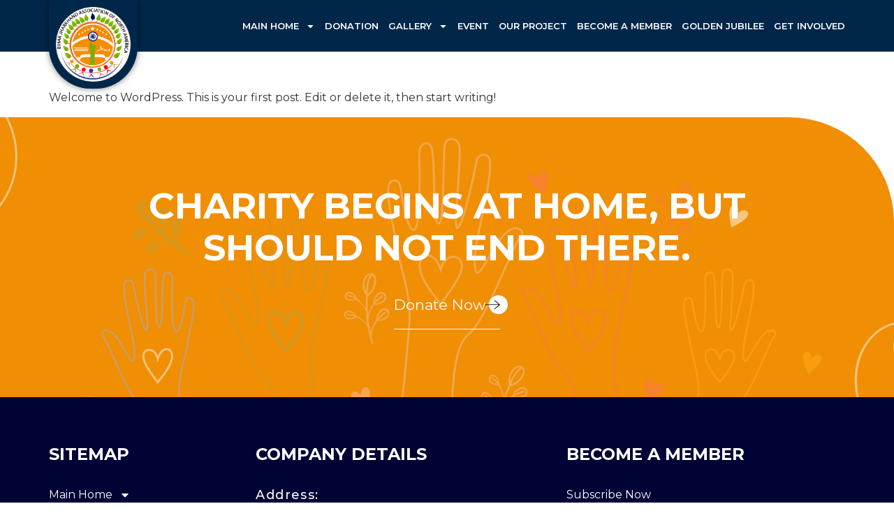

--- FILE ---
content_type: text/html; charset=UTF-8
request_url: https://bjana.org/category/uncategorized/
body_size: 19039
content:
<!doctype html>
<html lang="en-US">
<head>
	<meta charset="UTF-8">
	<meta name="viewport" content="width=device-width, initial-scale=1">
	<link rel="profile" href="https://gmpg.org/xfn/11">
	<title>Uncategorized &#8211; BJANA</title>
<meta name='robots' content='max-image-preview:large' />
<link rel='dns-prefetch' href='//cdnjs.cloudflare.com' />
<link rel="alternate" type="application/rss+xml" title="BJANA &raquo; Feed" href="https://bjana.org/feed/" />
<link rel="alternate" type="application/rss+xml" title="BJANA &raquo; Comments Feed" href="https://bjana.org/comments/feed/" />
<link rel="alternate" type="application/rss+xml" title="BJANA &raquo; Uncategorized Category Feed" href="https://bjana.org/category/uncategorized/feed/" />
<style id='wp-img-auto-sizes-contain-inline-css'>
img:is([sizes=auto i],[sizes^="auto," i]){contain-intrinsic-size:3000px 1500px}
/*# sourceURL=wp-img-auto-sizes-contain-inline-css */
</style>
<link rel='stylesheet' id='sby_styles-css' href='https://bjana.org/wp-content/plugins/feeds-for-youtube/css/sb-youtube.min.css?ver=2.2.2' media='all' />
<style id='wp-emoji-styles-inline-css'>

	img.wp-smiley, img.emoji {
		display: inline !important;
		border: none !important;
		box-shadow: none !important;
		height: 1em !important;
		width: 1em !important;
		margin: 0 0.07em !important;
		vertical-align: -0.1em !important;
		background: none !important;
		padding: 0 !important;
	}
/*# sourceURL=wp-emoji-styles-inline-css */
</style>
<link rel='stylesheet' id='wp-block-library-css' href='https://bjana.org/wp-includes/css/dist/block-library/style.min.css?ver=6.9' media='all' />
<style id='wp-block-paragraph-inline-css'>
.is-small-text{font-size:.875em}.is-regular-text{font-size:1em}.is-large-text{font-size:2.25em}.is-larger-text{font-size:3em}.has-drop-cap:not(:focus):first-letter{float:left;font-size:8.4em;font-style:normal;font-weight:100;line-height:.68;margin:.05em .1em 0 0;text-transform:uppercase}body.rtl .has-drop-cap:not(:focus):first-letter{float:none;margin-left:.1em}p.has-drop-cap.has-background{overflow:hidden}:root :where(p.has-background){padding:1.25em 2.375em}:where(p.has-text-color:not(.has-link-color)) a{color:inherit}p.has-text-align-left[style*="writing-mode:vertical-lr"],p.has-text-align-right[style*="writing-mode:vertical-rl"]{rotate:180deg}
/*# sourceURL=https://bjana.org/wp-includes/blocks/paragraph/style.min.css */
</style>
<style id='global-styles-inline-css'>
:root{--wp--preset--aspect-ratio--square: 1;--wp--preset--aspect-ratio--4-3: 4/3;--wp--preset--aspect-ratio--3-4: 3/4;--wp--preset--aspect-ratio--3-2: 3/2;--wp--preset--aspect-ratio--2-3: 2/3;--wp--preset--aspect-ratio--16-9: 16/9;--wp--preset--aspect-ratio--9-16: 9/16;--wp--preset--color--black: #000000;--wp--preset--color--cyan-bluish-gray: #abb8c3;--wp--preset--color--white: #ffffff;--wp--preset--color--pale-pink: #f78da7;--wp--preset--color--vivid-red: #cf2e2e;--wp--preset--color--luminous-vivid-orange: #ff6900;--wp--preset--color--luminous-vivid-amber: #fcb900;--wp--preset--color--light-green-cyan: #7bdcb5;--wp--preset--color--vivid-green-cyan: #00d084;--wp--preset--color--pale-cyan-blue: #8ed1fc;--wp--preset--color--vivid-cyan-blue: #0693e3;--wp--preset--color--vivid-purple: #9b51e0;--wp--preset--gradient--vivid-cyan-blue-to-vivid-purple: linear-gradient(135deg,rgb(6,147,227) 0%,rgb(155,81,224) 100%);--wp--preset--gradient--light-green-cyan-to-vivid-green-cyan: linear-gradient(135deg,rgb(122,220,180) 0%,rgb(0,208,130) 100%);--wp--preset--gradient--luminous-vivid-amber-to-luminous-vivid-orange: linear-gradient(135deg,rgb(252,185,0) 0%,rgb(255,105,0) 100%);--wp--preset--gradient--luminous-vivid-orange-to-vivid-red: linear-gradient(135deg,rgb(255,105,0) 0%,rgb(207,46,46) 100%);--wp--preset--gradient--very-light-gray-to-cyan-bluish-gray: linear-gradient(135deg,rgb(238,238,238) 0%,rgb(169,184,195) 100%);--wp--preset--gradient--cool-to-warm-spectrum: linear-gradient(135deg,rgb(74,234,220) 0%,rgb(151,120,209) 20%,rgb(207,42,186) 40%,rgb(238,44,130) 60%,rgb(251,105,98) 80%,rgb(254,248,76) 100%);--wp--preset--gradient--blush-light-purple: linear-gradient(135deg,rgb(255,206,236) 0%,rgb(152,150,240) 100%);--wp--preset--gradient--blush-bordeaux: linear-gradient(135deg,rgb(254,205,165) 0%,rgb(254,45,45) 50%,rgb(107,0,62) 100%);--wp--preset--gradient--luminous-dusk: linear-gradient(135deg,rgb(255,203,112) 0%,rgb(199,81,192) 50%,rgb(65,88,208) 100%);--wp--preset--gradient--pale-ocean: linear-gradient(135deg,rgb(255,245,203) 0%,rgb(182,227,212) 50%,rgb(51,167,181) 100%);--wp--preset--gradient--electric-grass: linear-gradient(135deg,rgb(202,248,128) 0%,rgb(113,206,126) 100%);--wp--preset--gradient--midnight: linear-gradient(135deg,rgb(2,3,129) 0%,rgb(40,116,252) 100%);--wp--preset--font-size--small: 13px;--wp--preset--font-size--medium: 20px;--wp--preset--font-size--large: 36px;--wp--preset--font-size--x-large: 42px;--wp--preset--spacing--20: 0.44rem;--wp--preset--spacing--30: 0.67rem;--wp--preset--spacing--40: 1rem;--wp--preset--spacing--50: 1.5rem;--wp--preset--spacing--60: 2.25rem;--wp--preset--spacing--70: 3.38rem;--wp--preset--spacing--80: 5.06rem;--wp--preset--shadow--natural: 6px 6px 9px rgba(0, 0, 0, 0.2);--wp--preset--shadow--deep: 12px 12px 50px rgba(0, 0, 0, 0.4);--wp--preset--shadow--sharp: 6px 6px 0px rgba(0, 0, 0, 0.2);--wp--preset--shadow--outlined: 6px 6px 0px -3px rgb(255, 255, 255), 6px 6px rgb(0, 0, 0);--wp--preset--shadow--crisp: 6px 6px 0px rgb(0, 0, 0);}:where(.is-layout-flex){gap: 0.5em;}:where(.is-layout-grid){gap: 0.5em;}body .is-layout-flex{display: flex;}.is-layout-flex{flex-wrap: wrap;align-items: center;}.is-layout-flex > :is(*, div){margin: 0;}body .is-layout-grid{display: grid;}.is-layout-grid > :is(*, div){margin: 0;}:where(.wp-block-columns.is-layout-flex){gap: 2em;}:where(.wp-block-columns.is-layout-grid){gap: 2em;}:where(.wp-block-post-template.is-layout-flex){gap: 1.25em;}:where(.wp-block-post-template.is-layout-grid){gap: 1.25em;}.has-black-color{color: var(--wp--preset--color--black) !important;}.has-cyan-bluish-gray-color{color: var(--wp--preset--color--cyan-bluish-gray) !important;}.has-white-color{color: var(--wp--preset--color--white) !important;}.has-pale-pink-color{color: var(--wp--preset--color--pale-pink) !important;}.has-vivid-red-color{color: var(--wp--preset--color--vivid-red) !important;}.has-luminous-vivid-orange-color{color: var(--wp--preset--color--luminous-vivid-orange) !important;}.has-luminous-vivid-amber-color{color: var(--wp--preset--color--luminous-vivid-amber) !important;}.has-light-green-cyan-color{color: var(--wp--preset--color--light-green-cyan) !important;}.has-vivid-green-cyan-color{color: var(--wp--preset--color--vivid-green-cyan) !important;}.has-pale-cyan-blue-color{color: var(--wp--preset--color--pale-cyan-blue) !important;}.has-vivid-cyan-blue-color{color: var(--wp--preset--color--vivid-cyan-blue) !important;}.has-vivid-purple-color{color: var(--wp--preset--color--vivid-purple) !important;}.has-black-background-color{background-color: var(--wp--preset--color--black) !important;}.has-cyan-bluish-gray-background-color{background-color: var(--wp--preset--color--cyan-bluish-gray) !important;}.has-white-background-color{background-color: var(--wp--preset--color--white) !important;}.has-pale-pink-background-color{background-color: var(--wp--preset--color--pale-pink) !important;}.has-vivid-red-background-color{background-color: var(--wp--preset--color--vivid-red) !important;}.has-luminous-vivid-orange-background-color{background-color: var(--wp--preset--color--luminous-vivid-orange) !important;}.has-luminous-vivid-amber-background-color{background-color: var(--wp--preset--color--luminous-vivid-amber) !important;}.has-light-green-cyan-background-color{background-color: var(--wp--preset--color--light-green-cyan) !important;}.has-vivid-green-cyan-background-color{background-color: var(--wp--preset--color--vivid-green-cyan) !important;}.has-pale-cyan-blue-background-color{background-color: var(--wp--preset--color--pale-cyan-blue) !important;}.has-vivid-cyan-blue-background-color{background-color: var(--wp--preset--color--vivid-cyan-blue) !important;}.has-vivid-purple-background-color{background-color: var(--wp--preset--color--vivid-purple) !important;}.has-black-border-color{border-color: var(--wp--preset--color--black) !important;}.has-cyan-bluish-gray-border-color{border-color: var(--wp--preset--color--cyan-bluish-gray) !important;}.has-white-border-color{border-color: var(--wp--preset--color--white) !important;}.has-pale-pink-border-color{border-color: var(--wp--preset--color--pale-pink) !important;}.has-vivid-red-border-color{border-color: var(--wp--preset--color--vivid-red) !important;}.has-luminous-vivid-orange-border-color{border-color: var(--wp--preset--color--luminous-vivid-orange) !important;}.has-luminous-vivid-amber-border-color{border-color: var(--wp--preset--color--luminous-vivid-amber) !important;}.has-light-green-cyan-border-color{border-color: var(--wp--preset--color--light-green-cyan) !important;}.has-vivid-green-cyan-border-color{border-color: var(--wp--preset--color--vivid-green-cyan) !important;}.has-pale-cyan-blue-border-color{border-color: var(--wp--preset--color--pale-cyan-blue) !important;}.has-vivid-cyan-blue-border-color{border-color: var(--wp--preset--color--vivid-cyan-blue) !important;}.has-vivid-purple-border-color{border-color: var(--wp--preset--color--vivid-purple) !important;}.has-vivid-cyan-blue-to-vivid-purple-gradient-background{background: var(--wp--preset--gradient--vivid-cyan-blue-to-vivid-purple) !important;}.has-light-green-cyan-to-vivid-green-cyan-gradient-background{background: var(--wp--preset--gradient--light-green-cyan-to-vivid-green-cyan) !important;}.has-luminous-vivid-amber-to-luminous-vivid-orange-gradient-background{background: var(--wp--preset--gradient--luminous-vivid-amber-to-luminous-vivid-orange) !important;}.has-luminous-vivid-orange-to-vivid-red-gradient-background{background: var(--wp--preset--gradient--luminous-vivid-orange-to-vivid-red) !important;}.has-very-light-gray-to-cyan-bluish-gray-gradient-background{background: var(--wp--preset--gradient--very-light-gray-to-cyan-bluish-gray) !important;}.has-cool-to-warm-spectrum-gradient-background{background: var(--wp--preset--gradient--cool-to-warm-spectrum) !important;}.has-blush-light-purple-gradient-background{background: var(--wp--preset--gradient--blush-light-purple) !important;}.has-blush-bordeaux-gradient-background{background: var(--wp--preset--gradient--blush-bordeaux) !important;}.has-luminous-dusk-gradient-background{background: var(--wp--preset--gradient--luminous-dusk) !important;}.has-pale-ocean-gradient-background{background: var(--wp--preset--gradient--pale-ocean) !important;}.has-electric-grass-gradient-background{background: var(--wp--preset--gradient--electric-grass) !important;}.has-midnight-gradient-background{background: var(--wp--preset--gradient--midnight) !important;}.has-small-font-size{font-size: var(--wp--preset--font-size--small) !important;}.has-medium-font-size{font-size: var(--wp--preset--font-size--medium) !important;}.has-large-font-size{font-size: var(--wp--preset--font-size--large) !important;}.has-x-large-font-size{font-size: var(--wp--preset--font-size--x-large) !important;}
/*# sourceURL=global-styles-inline-css */
</style>

<style id='classic-theme-styles-inline-css'>
/*! This file is auto-generated */
.wp-block-button__link{color:#fff;background-color:#32373c;border-radius:9999px;box-shadow:none;text-decoration:none;padding:calc(.667em + 2px) calc(1.333em + 2px);font-size:1.125em}.wp-block-file__button{background:#32373c;color:#fff;text-decoration:none}
/*# sourceURL=/wp-includes/css/classic-themes.min.css */
</style>
<link rel='stylesheet' id='countdown-timer-style-css' href='https://bjana.org/wp-content/plugins/countdown-timer-for-elementor/assets/css/countdown-timer-widget.css?ver=6.9' media='all' />
<link rel='stylesheet' id='hello-elementor-theme-style-css' href='https://bjana.org/wp-content/themes/hello-elementor/theme.min.css?ver=3.1.1' media='all' />
<link rel='stylesheet' id='hello-elementor-child-style-css' href='https://bjana.org/wp-content/themes/hello-elementor-child/style.css?ver=1.0.0' media='all' />
<link rel='stylesheet' id='owlcarouselcss-css' href='//cdnjs.cloudflare.com/ajax/libs/OwlCarousel2/2.3.4/assets/owl.carousel.min.css?ver=2.3.4' media='all' />
<link rel='stylesheet' id='owlcarouselthemecss-css' href='//cdnjs.cloudflare.com/ajax/libs/OwlCarousel2/2.3.4/assets/owl.theme.default.min.css?ver=2.3.4' media='all' />
<link rel='stylesheet' id='hello-elementor-css' href='https://bjana.org/wp-content/themes/hello-elementor/style.min.css?ver=3.1.1' media='all' />
<link rel='stylesheet' id='hello-elementor-header-footer-css' href='https://bjana.org/wp-content/themes/hello-elementor/header-footer.min.css?ver=3.1.1' media='all' />
<link rel='stylesheet' id='elementor-frontend-css' href='https://bjana.org/wp-content/uploads/elementor/css/custom-frontend-lite.min.css?ver=1734437020' media='all' />
<link rel='stylesheet' id='elementor-post-6-css' href='https://bjana.org/wp-content/uploads/elementor/css/post-6.css?ver=1734436897' media='all' />
<link rel='stylesheet' id='swiper-css' href='https://bjana.org/wp-content/plugins/elementor/assets/lib/swiper/v8/css/swiper.min.css?ver=8.4.5' media='all' />
<link rel='stylesheet' id='elementor-pro-css' href='https://bjana.org/wp-content/uploads/elementor/css/custom-pro-frontend-lite.min.css?ver=1734437020' media='all' />
<link rel='stylesheet' id='sby-styles-css' href='https://bjana.org/wp-content/plugins/feeds-for-youtube/css/sb-youtube-free.min.css?ver=2.2.2' media='all' />
<link rel='stylesheet' id='elementor-global-css' href='https://bjana.org/wp-content/uploads/elementor/css/global.css?ver=1734437021' media='all' />
<link rel='stylesheet' id='elementor-post-12-css' href='https://bjana.org/wp-content/uploads/elementor/css/post-12.css?ver=1762731689' media='all' />
<link rel='stylesheet' id='elementor-post-38-css' href='https://bjana.org/wp-content/uploads/elementor/css/post-38.css?ver=1762568415' media='all' />
<link rel='stylesheet' id='elementor-post-5933-css' href='https://bjana.org/wp-content/uploads/elementor/css/post-5933.css?ver=1747859644' media='all' />
<link rel='stylesheet' id='elementor-post-2912-css' href='https://bjana.org/wp-content/uploads/elementor/css/post-2912.css?ver=1768145350' media='all' />
<link rel='stylesheet' id='__EPYT__style-css' href='https://bjana.org/wp-content/plugins/youtube-embed-plus/styles/ytprefs.min.css?ver=14.2.1.2' media='all' />
<style id='__EPYT__style-inline-css'>

                .epyt-gallery-thumb {
                        width: 33.333%;
                }
                
                         @media (min-width:0px) and (max-width: 767px) {
                            .epyt-gallery-rowbreak {
                                display: none;
                            }
                            .epyt-gallery-allthumbs[class*="epyt-cols"] .epyt-gallery-thumb {
                                width: 100% !important;
                            }
                          }
/*# sourceURL=__EPYT__style-inline-css */
</style>
<link rel='stylesheet' id='google-fonts-1-css' href='https://fonts.googleapis.com/css?family=Montserrat%3A100%2C100italic%2C200%2C200italic%2C300%2C300italic%2C400%2C400italic%2C500%2C500italic%2C600%2C600italic%2C700%2C700italic%2C800%2C800italic%2C900%2C900italic%7CRubik%3A100%2C100italic%2C200%2C200italic%2C300%2C300italic%2C400%2C400italic%2C500%2C500italic%2C600%2C600italic%2C700%2C700italic%2C800%2C800italic%2C900%2C900italic&#038;display=swap&#038;ver=6.9' media='all' />
<link rel="preconnect" href="https://fonts.gstatic.com/" crossorigin><script src="https://bjana.org/wp-includes/js/jquery/jquery.min.js?ver=3.7.1" id="jquery-core-js"></script>
<script src="https://bjana.org/wp-includes/js/jquery/jquery-migrate.min.js?ver=3.4.1" id="jquery-migrate-js"></script>
<script src="https://bjana.org/wp-content/themes/hello-elementor-child/script.js?ver=6.9" id="custom-scripts-js"></script>
<script id="__ytprefs__-js-extra">
var _EPYT_ = {"ajaxurl":"https://bjana.org/wp-admin/admin-ajax.php","security":"d8c8e9d96e","gallery_scrolloffset":"20","eppathtoscripts":"https://bjana.org/wp-content/plugins/youtube-embed-plus/scripts/","eppath":"https://bjana.org/wp-content/plugins/youtube-embed-plus/","epresponsiveselector":"[\"iframe.__youtube_prefs_widget__\"]","epdovol":"1","version":"14.2.1.2","evselector":"iframe.__youtube_prefs__[src], iframe[src*=\"youtube.com/embed/\"], iframe[src*=\"youtube-nocookie.com/embed/\"]","ajax_compat":"","maxres_facade":"eager","ytapi_load":"light","pause_others":"","stopMobileBuffer":"1","facade_mode":"","not_live_on_channel":"","vi_active":"","vi_js_posttypes":[]};
//# sourceURL=__ytprefs__-js-extra
</script>
<script src="https://bjana.org/wp-content/plugins/youtube-embed-plus/scripts/ytprefs.min.js?ver=14.2.1.2" id="__ytprefs__-js"></script>
<link rel="https://api.w.org/" href="https://bjana.org/wp-json/" /><link rel="alternate" title="JSON" type="application/json" href="https://bjana.org/wp-json/wp/v2/categories/1" /><link rel="EditURI" type="application/rsd+xml" title="RSD" href="https://bjana.org/xmlrpc.php?rsd" />
<meta name="generator" content="WordPress 6.9" />
<meta name="generator" content="Elementor 3.23.4; features: e_optimized_css_loading, e_font_icon_svg, additional_custom_breakpoints, e_lazyload; settings: css_print_method-external, google_font-enabled, font_display-swap">
			<style>
				.e-con.e-parent:nth-of-type(n+4):not(.e-lazyloaded):not(.e-no-lazyload),
				.e-con.e-parent:nth-of-type(n+4):not(.e-lazyloaded):not(.e-no-lazyload) * {
					background-image: none !important;
				}
				@media screen and (max-height: 1024px) {
					.e-con.e-parent:nth-of-type(n+3):not(.e-lazyloaded):not(.e-no-lazyload),
					.e-con.e-parent:nth-of-type(n+3):not(.e-lazyloaded):not(.e-no-lazyload) * {
						background-image: none !important;
					}
				}
				@media screen and (max-height: 640px) {
					.e-con.e-parent:nth-of-type(n+2):not(.e-lazyloaded):not(.e-no-lazyload),
					.e-con.e-parent:nth-of-type(n+2):not(.e-lazyloaded):not(.e-no-lazyload) * {
						background-image: none !important;
					}
				}
			</style>
			<link rel="icon" href="https://bjana.org/wp-content/uploads/2024/02/image-5.png" sizes="32x32" />
<link rel="icon" href="https://bjana.org/wp-content/uploads/2024/02/image-5.png" sizes="192x192" />
<link rel="apple-touch-icon" href="https://bjana.org/wp-content/uploads/2024/02/image-5.png" />
<meta name="msapplication-TileImage" content="https://bjana.org/wp-content/uploads/2024/02/image-5.png" />
		<style id="wp-custom-css">
			html,body{
	overflow-x: hidden;
}
.add-name strong{
    font-family: "Oswald", Sans-serif;
    font-weight: 500;
    text-transform: uppercase;
    line-height: 22px;
    letter-spacing: 0px;
    fill: #000000;
    color: #000000;
    background-color: #E7B133;
    transition-duration: 0.3s;
    border-style: none;
        padding: 15px 33px 15px 33px;
        display: block;
        width: 95%;
        margin: 0 auto;
}
#gform_confirmation_message_7{
	color: #fff !important;
}
.donation-form .gchoice{
	margin-right: 10px;
}
.donation-form .gchoice input {
	display: none !important;
}
.donation-form .gchoice .gform-field-label {
	border: 2px solid #ffffff;
	border-radius:12px;
	padding: 5px 18px;
	max-width: inherit !important;
	line-height: 1.2;
	text-align: center;
	font-weight: 600 !important;
	white-space: nowrap;
}
.donation-form .gchoice input:checked + label{
	background: #F08E04;
	color: #fff !important;
	border-color: #F08E04;
}
.donation-form .gchoice{
	width: auto;
}
.gfield--type-paypal label{
	font-family: 'Montserrat', sans-serif !important;
	font-weight: 600 !important;
	font-size: 16px !important;
	line-height: 28px !important;
	color: #fff !important;
	margin-bottom: 6px !important;
}
.gfield--type-paypal .ginput_card_field{
	background: #fff !important;
	color: #000 !important;
	height: 50px !important;
	font-family: 'Montserrat', sans-serif;
	font-weight: 500;
	font: 16px;
	line-height: 28px;
	outline: none;
	border: 1px solid #fff !important;
	border-radius: 12px !important;
}

/*Landing page css  */
.landing-bnr:after{
content:'';
position: absolute;
width: 100%;
height: 100%;
left: 0px;
top: 0px;
background: linear-gradient(90.3deg, rgba(6, 26, 64, 0.03) 34.1%, #0D2C66 69.61%);


}
.bnr-text{
	 font-size: 40px;
   font-weight: 400;
}
.event-lft-img{
	position:relative !important;
}
.event-lft-img:after{
	content:'';
	position:absolute;
	height:483px;
	width: 95%;
  bottom: -6px;
  left: 0px;
	background-color:#E7B133;	
}
.list-text ul{
	  padding-left: 15px;
    padding-left: 15px;
    display: flex;
    flex-direction: column;
    gap: 18px;
}
.ftr-social-icon .elementor-icon:hover svg path{
	fill:#E7B133 !important;
	transition: all 0.3s !important;
}
.list-text ul li::marker{
	font-size:13px;
}
.gallery-img-crousel .elementor-swiper-button{
	border: 1px solid #fff;
  padding: 8px;
  border-radius: 100%;
}
.gallery-img-crousel .elementor-swiper-button:hover{
	border: 1px solid #E7B133;
  transition: all 0.3s !important;
}
.gallery-img-crousel .elementor-swiper-button:hover svg path{
  fill:#E7B133;
	transition: all 0.3s !important;
}
.gallery-img-crousel .elementor-swiper-button-prev{
	position: absolute !important;
    left: -62px !important;
}
.gallery-img-crousel .elementor-swiper-button-next{
	position: absolute !important;
    right: -55px !important;
}

.gallery-img-crousel .elementor-custom-embed-play {
    position: relative !important;
    position: absolute;
    top: unset !important;
    left: unset !important;
    transform: unset !important;
}
.gallery-img-crousel .elementor-custom-embed-play svg {
    height: 100%;
    width: 100%;
	  visibility: hidden;
}
.gallery-img-crousel .elementor-custom-embed-play{
	position:relative !important;
}
.gallery-img-crousel .elementor-custom-embed-play:after{
	content:'';
	background-image:url("https://bjana.org/wp-content/uploads/2024/11/bjana-gall-play-icon.svg");
	background-repeat:no-repeat;
	position:absolute;
	height:68px;
	width:68px;
	top:32%;
	left:37%;
}
.gallery-img-crousel .html5-video-container .video-stream{
	width:100% !important;
}
.btn-text{
	font-weight:700 !important;
}
.gallery-img-crousel video.video-stream.html5-main-video {
    width: 100% !important;
    position: absolute;
    left: 0px !important;
    height: 500px !important;
}
/*Media Start  */
@media(max-width:1164px){
.event-lft-img:after{
  left: -6px;
}

}
@media(max-width:1279px){
.gallery-img-crousel .elementor-swiper-button-next {
    right: calc(50% - 46px) !important;
    top: unset !important;
    bottom: -80px;
}

.gallery-img-crousel .elementor-swiper-button-prev {
    left: calc(50% - 46px) !important;
    top: unset !important;
    bottom: -80px;
}
@media(max-width:767px){
	.bnr-text{
	 font-size: 25px;
   font-weight: 400;
}
	
}		</style>
		<link rel='stylesheet' id='e-animations-css' href='https://bjana.org/wp-content/plugins/elementor/assets/lib/animations/animations.min.css?ver=3.23.4' media='all' />
</head>
<body class="archive category category-uncategorized category-1 wp-custom-logo wp-theme-hello-elementor wp-child-theme-hello-elementor-child elementor-default elementor-kit-6">


<a class="skip-link screen-reader-text" href="#content">Skip to content</a>

		<div data-elementor-type="header" data-elementor-id="12" class="elementor elementor-12 elementor-location-header" data-elementor-post-type="elementor_library">
			<div class="elementor-element elementor-element-1d1d226 e-flex e-con-boxed e-con e-parent" data-id="1d1d226" data-element_type="container" data-settings="{&quot;background_background&quot;:&quot;classic&quot;}">
					<div class="e-con-inner">
		<div class="elementor-element elementor-element-6badc94 e-con-full e-flex e-con e-child" data-id="6badc94" data-element_type="container">
				<div class="elementor-element elementor-element-453965a elementor-absolute elementor-widget elementor-widget-theme-site-logo elementor-widget-image" data-id="453965a" data-element_type="widget" data-settings="{&quot;_position&quot;:&quot;absolute&quot;}" data-widget_type="theme-site-logo.default">
				<div class="elementor-widget-container">
			<style>/*! elementor - v3.23.0 - 05-08-2024 */
.elementor-widget-image{text-align:center}.elementor-widget-image a{display:inline-block}.elementor-widget-image a img[src$=".svg"]{width:48px}.elementor-widget-image img{vertical-align:middle;display:inline-block}</style>						<a href="https://bjana.org">
			<img fetchpriority="high" width="638" height="638" src="https://bjana.org/wp-content/uploads/2024/02/logo.png" class="attachment-full size-full wp-image-2441" alt="" srcset="https://bjana.org/wp-content/uploads/2024/02/logo.png 638w, https://bjana.org/wp-content/uploads/2024/02/logo-300x300.png 300w, https://bjana.org/wp-content/uploads/2024/02/logo-150x150.png 150w" sizes="(max-width: 638px) 100vw, 638px" />				</a>
									</div>
				</div>
				</div>
		<div class="elementor-element elementor-element-571e6a4 e-con-full e-flex e-con e-child" data-id="571e6a4" data-element_type="container">
				<div class="elementor-element elementor-element-90fed8e elementor-nav-menu__align-end elementor-nav-menu--stretch elementor-nav-menu--dropdown-tablet elementor-nav-menu__text-align-aside elementor-nav-menu--toggle elementor-nav-menu--burger elementor-widget elementor-widget-nav-menu" data-id="90fed8e" data-element_type="widget" data-settings="{&quot;full_width&quot;:&quot;stretch&quot;,&quot;layout&quot;:&quot;horizontal&quot;,&quot;submenu_icon&quot;:{&quot;value&quot;:&quot;&lt;svg class=\&quot;e-font-icon-svg e-fas-caret-down\&quot; viewBox=\&quot;0 0 320 512\&quot; xmlns=\&quot;http:\/\/www.w3.org\/2000\/svg\&quot;&gt;&lt;path d=\&quot;M31.3 192h257.3c17.8 0 26.7 21.5 14.1 34.1L174.1 354.8c-7.8 7.8-20.5 7.8-28.3 0L17.2 226.1C4.6 213.5 13.5 192 31.3 192z\&quot;&gt;&lt;\/path&gt;&lt;\/svg&gt;&quot;,&quot;library&quot;:&quot;fa-solid&quot;},&quot;toggle&quot;:&quot;burger&quot;}" data-widget_type="nav-menu.default">
				<div class="elementor-widget-container">
			<link rel="stylesheet" href="https://bjana.org/wp-content/uploads/elementor/css/custom-pro-widget-nav-menu.min.css?ver=1734437021">			<nav class="elementor-nav-menu--main elementor-nav-menu__container elementor-nav-menu--layout-horizontal e--pointer-none">
				<ul id="menu-1-90fed8e" class="elementor-nav-menu"><li class="menu-item menu-item-type-post_type menu-item-object-page menu-item-home menu-item-has-children menu-item-56"><a href="https://bjana.org/" class="elementor-item">Main Home</a>
<ul class="sub-menu elementor-nav-menu--dropdown">
	<li class="menu-item menu-item-type-post_type menu-item-object-page menu-item-1654"><a href="https://bjana.org/about/" class="elementor-sub-item">About</a></li>
	<li class="menu-item menu-item-type-post_type menu-item-object-page menu-item-1639"><a href="https://bjana.org/our-team/" class="elementor-sub-item">Team</a></li>
	<li class="menu-item menu-item-type-post_type menu-item-object-page menu-item-6242"><a href="https://bjana.org/election/" class="elementor-sub-item">Election</a></li>
</ul>
</li>
<li class="menu-item menu-item-type-post_type menu-item-object-page menu-item-1637"><a href="https://bjana.org/donation/" class="elementor-item">Donation</a></li>
<li class="menu-item menu-item-type-post_type menu-item-object-page menu-item-has-children menu-item-2679"><a href="https://bjana.org/gallery/" class="elementor-item">Gallery</a>
<ul class="sub-menu elementor-nav-menu--dropdown">
	<li class="menu-item menu-item-type-post_type menu-item-object-page menu-item-2161"><a href="https://bjana.org/video/" class="elementor-sub-item">Video</a></li>
</ul>
</li>
<li class="menu-item menu-item-type-post_type menu-item-object-page menu-item-1638"><a href="https://bjana.org/event/" class="elementor-item">Event</a></li>
<li class="menu-item menu-item-type-post_type menu-item-object-page menu-item-2179"><a href="https://bjana.org/our-project/" class="elementor-item">Our Project</a></li>
<li class="menu-item menu-item-type-custom menu-item-object-custom menu-item-2254"><a href="https://visitor.r20.constantcontact.com/manage/optin?v=001lJbhmb9NrcYRh9aZHOu0kPQHGKrWO9VhKNIvZlgRydZEoj73or_BGhc8vJCDOVUiQlez1-kgc99vXSt0pAttxLUPDWoV8qEm" class="elementor-item">Become a member</a></li>
<li class="menu-item menu-item-type-post_type menu-item-object-page menu-item-4815"><a href="https://bjana.org/landing/" class="elementor-item">Golden Jubilee</a></li>
<li class="menu-item menu-item-type-post_type menu-item-object-page menu-item-2192"><a href="https://bjana.org/volunteer/" class="elementor-item">Get Involved</a></li>
</ul>			</nav>
					<div class="elementor-menu-toggle" role="button" tabindex="0" aria-label="Menu Toggle" aria-expanded="false">
			<svg aria-hidden="true" role="presentation" class="elementor-menu-toggle__icon--open e-font-icon-svg e-eicon-menu-bar" viewBox="0 0 1000 1000" xmlns="http://www.w3.org/2000/svg"><path d="M104 333H896C929 333 958 304 958 271S929 208 896 208H104C71 208 42 237 42 271S71 333 104 333ZM104 583H896C929 583 958 554 958 521S929 458 896 458H104C71 458 42 487 42 521S71 583 104 583ZM104 833H896C929 833 958 804 958 771S929 708 896 708H104C71 708 42 737 42 771S71 833 104 833Z"></path></svg><svg aria-hidden="true" role="presentation" class="elementor-menu-toggle__icon--close e-font-icon-svg e-eicon-close" viewBox="0 0 1000 1000" xmlns="http://www.w3.org/2000/svg"><path d="M742 167L500 408 258 167C246 154 233 150 217 150 196 150 179 158 167 167 154 179 150 196 150 212 150 229 154 242 171 254L408 500 167 742C138 771 138 800 167 829 196 858 225 858 254 829L496 587 738 829C750 842 767 846 783 846 800 846 817 842 829 829 842 817 846 804 846 783 846 767 842 750 829 737L588 500 833 258C863 229 863 200 833 171 804 137 775 137 742 167Z"></path></svg>			<span class="elementor-screen-only">Menu</span>
		</div>
					<nav class="elementor-nav-menu--dropdown elementor-nav-menu__container" aria-hidden="true">
				<ul id="menu-2-90fed8e" class="elementor-nav-menu"><li class="menu-item menu-item-type-post_type menu-item-object-page menu-item-home menu-item-has-children menu-item-56"><a href="https://bjana.org/" class="elementor-item" tabindex="-1">Main Home</a>
<ul class="sub-menu elementor-nav-menu--dropdown">
	<li class="menu-item menu-item-type-post_type menu-item-object-page menu-item-1654"><a href="https://bjana.org/about/" class="elementor-sub-item" tabindex="-1">About</a></li>
	<li class="menu-item menu-item-type-post_type menu-item-object-page menu-item-1639"><a href="https://bjana.org/our-team/" class="elementor-sub-item" tabindex="-1">Team</a></li>
	<li class="menu-item menu-item-type-post_type menu-item-object-page menu-item-6242"><a href="https://bjana.org/election/" class="elementor-sub-item" tabindex="-1">Election</a></li>
</ul>
</li>
<li class="menu-item menu-item-type-post_type menu-item-object-page menu-item-1637"><a href="https://bjana.org/donation/" class="elementor-item" tabindex="-1">Donation</a></li>
<li class="menu-item menu-item-type-post_type menu-item-object-page menu-item-has-children menu-item-2679"><a href="https://bjana.org/gallery/" class="elementor-item" tabindex="-1">Gallery</a>
<ul class="sub-menu elementor-nav-menu--dropdown">
	<li class="menu-item menu-item-type-post_type menu-item-object-page menu-item-2161"><a href="https://bjana.org/video/" class="elementor-sub-item" tabindex="-1">Video</a></li>
</ul>
</li>
<li class="menu-item menu-item-type-post_type menu-item-object-page menu-item-1638"><a href="https://bjana.org/event/" class="elementor-item" tabindex="-1">Event</a></li>
<li class="menu-item menu-item-type-post_type menu-item-object-page menu-item-2179"><a href="https://bjana.org/our-project/" class="elementor-item" tabindex="-1">Our Project</a></li>
<li class="menu-item menu-item-type-custom menu-item-object-custom menu-item-2254"><a href="https://visitor.r20.constantcontact.com/manage/optin?v=001lJbhmb9NrcYRh9aZHOu0kPQHGKrWO9VhKNIvZlgRydZEoj73or_BGhc8vJCDOVUiQlez1-kgc99vXSt0pAttxLUPDWoV8qEm" class="elementor-item" tabindex="-1">Become a member</a></li>
<li class="menu-item menu-item-type-post_type menu-item-object-page menu-item-4815"><a href="https://bjana.org/landing/" class="elementor-item" tabindex="-1">Golden Jubilee</a></li>
<li class="menu-item menu-item-type-post_type menu-item-object-page menu-item-2192"><a href="https://bjana.org/volunteer/" class="elementor-item" tabindex="-1">Get Involved</a></li>
</ul>			</nav>
				</div>
				</div>
				</div>
					</div>
				</div>
				</div>
		<main id="content" class="site-main">

	
	<div class="page-content">
					<article class="post">
				<h2 class="entry-title"><a href="https://bjana.org/hello-world/">Hello world!</a></h2><p>Welcome to WordPress. This is your first post. Edit or delete it, then start writing!</p>
			</article>
			</div>

	
</main>
		<div data-elementor-type="footer" data-elementor-id="38" class="elementor elementor-38 elementor-location-footer" data-elementor-post-type="elementor_library">
			<div class="elementor-element elementor-element-4457e5e e-flex e-con-boxed e-con e-parent" data-id="4457e5e" data-element_type="container" data-settings="{&quot;background_background&quot;:&quot;classic&quot;}">
					<div class="e-con-inner">
				<div class="elementor-element elementor-element-28e6253 elementor-widget__width-initial elementor-widget-tablet__width-initial elementor-widget-mobile__width-inherit elementor-widget elementor-widget-heading" data-id="28e6253" data-element_type="widget" data-widget_type="heading.default">
				<div class="elementor-widget-container">
			<style>/*! elementor - v3.23.0 - 05-08-2024 */
.elementor-heading-title{padding:0;margin:0;line-height:1}.elementor-widget-heading .elementor-heading-title[class*=elementor-size-]>a{color:inherit;font-size:inherit;line-height:inherit}.elementor-widget-heading .elementor-heading-title.elementor-size-small{font-size:15px}.elementor-widget-heading .elementor-heading-title.elementor-size-medium{font-size:19px}.elementor-widget-heading .elementor-heading-title.elementor-size-large{font-size:29px}.elementor-widget-heading .elementor-heading-title.elementor-size-xl{font-size:39px}.elementor-widget-heading .elementor-heading-title.elementor-size-xxl{font-size:59px}</style><h2 class="elementor-heading-title elementor-size-default">Charity begins at home, but should not end there.</h2>		</div>
				</div>
				<div class="elementor-element elementor-element-bcc7d16 arr-btn elementor-widget elementor-widget-button" data-id="bcc7d16" data-element_type="widget" data-widget_type="button.default">
				<div class="elementor-widget-container">
					<div class="elementor-button-wrapper">
			<a class="elementor-button elementor-button-link elementor-size-sm" href="https://bjana.org/donation/">
						<span class="elementor-button-content-wrapper">
						<span class="elementor-button-icon">
				<svg xmlns="http://www.w3.org/2000/svg" width="22" height="15" viewBox="0 0 22 15" fill="none"><mask id="path-1-inside-1_242_3450" fill="white"><path d="M20.4285 6.66774L-0.000127713 6.66774L-0.000127705 7.3507L20.4285 7.3507L13.42 13.5049L13.8709 14.0184L21.8525 7.00922L13.8709 9.51804e-08L13.42 0.513582L20.4285 6.66774Z"></path></mask><path d="M20.4285 6.66774L-0.000127713 6.66774L-0.000127705 7.3507L20.4285 7.3507L13.42 13.5049L13.8709 14.0184L21.8525 7.00922L13.8709 9.51804e-08L13.42 0.513582L20.4285 6.66774Z" fill="black"></path><path d="M20.4285 6.66774L20.4285 8.66774L25.7373 8.66774L21.7481 5.1649L20.4285 6.66774ZM-0.000127713 6.66774L-0.000127737 4.66774L-2.00013 4.66774L-2.00013 6.66774L-0.000127713 6.66774ZM-0.000127705 7.3507L-2.00013 7.3507L-2.00013 9.3507L-0.000127681 9.3507L-0.000127705 7.3507ZM20.4285 7.3507L21.7481 8.85355L25.7373 5.3507L20.4285 5.3507L20.4285 7.3507ZM13.42 13.5049L12.1004 12.002L10.5977 13.3215L11.917 14.8243L13.42 13.5049ZM13.8709 14.0184L12.3679 15.3379L13.6876 16.8411L15.1906 15.5212L13.8709 14.0184ZM21.8525 7.00922L23.1722 8.51201L24.8835 7.00922L23.1722 5.50643L21.8525 7.00922ZM13.8709 9.51804e-08L15.1906 -1.50279L13.6876 -2.82269L12.3679 -1.31948L13.8709 9.51804e-08ZM13.42 0.513582L11.917 -0.805901L10.5977 0.696923L12.1004 2.01643L13.42 0.513582ZM20.4285 4.66774L-0.000127737 4.66774L-0.000127689 8.66774L20.4285 8.66774L20.4285 4.66774ZM-2.00013 6.66774L-2.00013 7.3507L1.99987 7.3507L1.99987 6.66774L-2.00013 6.66774ZM-0.000127681 9.3507L20.4285 9.3507L20.4285 5.3507L-0.000127729 5.3507L-0.000127681 9.3507ZM19.1089 5.84786L12.1004 12.002L14.7396 15.0077L21.7481 8.85355L19.1089 5.84786ZM11.917 14.8243L12.3679 15.3379L15.3739 12.699L14.923 12.1854L11.917 14.8243ZM15.1906 15.5212L23.1722 8.51201L20.5328 5.50643L12.5512 12.5156L15.1906 15.5212ZM23.1722 5.50643L15.1906 -1.50279L12.5512 1.50279L20.5328 8.51201L23.1722 5.50643ZM12.3679 -1.31948L11.917 -0.805901L14.923 1.83307L15.3739 1.31948L12.3679 -1.31948ZM12.1004 2.01643L19.1089 8.17058L21.7481 5.1649L14.7396 -0.989261L12.1004 2.01643Z" fill="black" mask="url(#path-1-inside-1_242_3450)"></path></svg>			</span>
									<span class="elementor-button-text">Donate Now</span>
					</span>
					</a>
		</div>
				</div>
				</div>
					</div>
				</div>
		<div class="elementor-element elementor-element-baed37c e-flex e-con-boxed e-con e-parent" data-id="baed37c" data-element_type="container" data-settings="{&quot;background_background&quot;:&quot;classic&quot;}">
					<div class="e-con-inner">
		<div class="elementor-element elementor-element-1595803 e-con-full e-flex e-con e-child" data-id="1595803" data-element_type="container">
				<div class="elementor-element elementor-element-608dc21 elementor-widget elementor-widget-heading" data-id="608dc21" data-element_type="widget" data-widget_type="heading.default">
				<div class="elementor-widget-container">
			<h2 class="elementor-heading-title elementor-size-default">Sitemap</h2>		</div>
				</div>
				<div class="elementor-element elementor-element-654b4d5 elementor-nav-menu__align-start elementor-nav-menu--dropdown-none elementor-widget elementor-widget-nav-menu" data-id="654b4d5" data-element_type="widget" data-settings="{&quot;layout&quot;:&quot;vertical&quot;,&quot;submenu_icon&quot;:{&quot;value&quot;:&quot;&lt;svg class=\&quot;e-font-icon-svg e-fas-caret-down\&quot; viewBox=\&quot;0 0 320 512\&quot; xmlns=\&quot;http:\/\/www.w3.org\/2000\/svg\&quot;&gt;&lt;path d=\&quot;M31.3 192h257.3c17.8 0 26.7 21.5 14.1 34.1L174.1 354.8c-7.8 7.8-20.5 7.8-28.3 0L17.2 226.1C4.6 213.5 13.5 192 31.3 192z\&quot;&gt;&lt;\/path&gt;&lt;\/svg&gt;&quot;,&quot;library&quot;:&quot;fa-solid&quot;}}" data-widget_type="nav-menu.default">
				<div class="elementor-widget-container">
						<nav class="elementor-nav-menu--main elementor-nav-menu__container elementor-nav-menu--layout-vertical e--pointer-none">
				<ul id="menu-1-654b4d5" class="elementor-nav-menu sm-vertical"><li class="menu-item menu-item-type-post_type menu-item-object-page menu-item-home menu-item-has-children menu-item-56"><a href="https://bjana.org/" class="elementor-item">Main Home</a>
<ul class="sub-menu elementor-nav-menu--dropdown">
	<li class="menu-item menu-item-type-post_type menu-item-object-page menu-item-1654"><a href="https://bjana.org/about/" class="elementor-sub-item">About</a></li>
	<li class="menu-item menu-item-type-post_type menu-item-object-page menu-item-1639"><a href="https://bjana.org/our-team/" class="elementor-sub-item">Team</a></li>
	<li class="menu-item menu-item-type-post_type menu-item-object-page menu-item-6242"><a href="https://bjana.org/election/" class="elementor-sub-item">Election</a></li>
</ul>
</li>
<li class="menu-item menu-item-type-post_type menu-item-object-page menu-item-1637"><a href="https://bjana.org/donation/" class="elementor-item">Donation</a></li>
<li class="menu-item menu-item-type-post_type menu-item-object-page menu-item-has-children menu-item-2679"><a href="https://bjana.org/gallery/" class="elementor-item">Gallery</a>
<ul class="sub-menu elementor-nav-menu--dropdown">
	<li class="menu-item menu-item-type-post_type menu-item-object-page menu-item-2161"><a href="https://bjana.org/video/" class="elementor-sub-item">Video</a></li>
</ul>
</li>
<li class="menu-item menu-item-type-post_type menu-item-object-page menu-item-1638"><a href="https://bjana.org/event/" class="elementor-item">Event</a></li>
<li class="menu-item menu-item-type-post_type menu-item-object-page menu-item-2179"><a href="https://bjana.org/our-project/" class="elementor-item">Our Project</a></li>
<li class="menu-item menu-item-type-custom menu-item-object-custom menu-item-2254"><a href="https://visitor.r20.constantcontact.com/manage/optin?v=001lJbhmb9NrcYRh9aZHOu0kPQHGKrWO9VhKNIvZlgRydZEoj73or_BGhc8vJCDOVUiQlez1-kgc99vXSt0pAttxLUPDWoV8qEm" class="elementor-item">Become a member</a></li>
<li class="menu-item menu-item-type-post_type menu-item-object-page menu-item-4815"><a href="https://bjana.org/landing/" class="elementor-item">Golden Jubilee</a></li>
<li class="menu-item menu-item-type-post_type menu-item-object-page menu-item-2192"><a href="https://bjana.org/volunteer/" class="elementor-item">Get Involved</a></li>
</ul>			</nav>
						<nav class="elementor-nav-menu--dropdown elementor-nav-menu__container" aria-hidden="true">
				<ul id="menu-2-654b4d5" class="elementor-nav-menu sm-vertical"><li class="menu-item menu-item-type-post_type menu-item-object-page menu-item-home menu-item-has-children menu-item-56"><a href="https://bjana.org/" class="elementor-item" tabindex="-1">Main Home</a>
<ul class="sub-menu elementor-nav-menu--dropdown">
	<li class="menu-item menu-item-type-post_type menu-item-object-page menu-item-1654"><a href="https://bjana.org/about/" class="elementor-sub-item" tabindex="-1">About</a></li>
	<li class="menu-item menu-item-type-post_type menu-item-object-page menu-item-1639"><a href="https://bjana.org/our-team/" class="elementor-sub-item" tabindex="-1">Team</a></li>
	<li class="menu-item menu-item-type-post_type menu-item-object-page menu-item-6242"><a href="https://bjana.org/election/" class="elementor-sub-item" tabindex="-1">Election</a></li>
</ul>
</li>
<li class="menu-item menu-item-type-post_type menu-item-object-page menu-item-1637"><a href="https://bjana.org/donation/" class="elementor-item" tabindex="-1">Donation</a></li>
<li class="menu-item menu-item-type-post_type menu-item-object-page menu-item-has-children menu-item-2679"><a href="https://bjana.org/gallery/" class="elementor-item" tabindex="-1">Gallery</a>
<ul class="sub-menu elementor-nav-menu--dropdown">
	<li class="menu-item menu-item-type-post_type menu-item-object-page menu-item-2161"><a href="https://bjana.org/video/" class="elementor-sub-item" tabindex="-1">Video</a></li>
</ul>
</li>
<li class="menu-item menu-item-type-post_type menu-item-object-page menu-item-1638"><a href="https://bjana.org/event/" class="elementor-item" tabindex="-1">Event</a></li>
<li class="menu-item menu-item-type-post_type menu-item-object-page menu-item-2179"><a href="https://bjana.org/our-project/" class="elementor-item" tabindex="-1">Our Project</a></li>
<li class="menu-item menu-item-type-custom menu-item-object-custom menu-item-2254"><a href="https://visitor.r20.constantcontact.com/manage/optin?v=001lJbhmb9NrcYRh9aZHOu0kPQHGKrWO9VhKNIvZlgRydZEoj73or_BGhc8vJCDOVUiQlez1-kgc99vXSt0pAttxLUPDWoV8qEm" class="elementor-item" tabindex="-1">Become a member</a></li>
<li class="menu-item menu-item-type-post_type menu-item-object-page menu-item-4815"><a href="https://bjana.org/landing/" class="elementor-item" tabindex="-1">Golden Jubilee</a></li>
<li class="menu-item menu-item-type-post_type menu-item-object-page menu-item-2192"><a href="https://bjana.org/volunteer/" class="elementor-item" tabindex="-1">Get Involved</a></li>
</ul>			</nav>
				</div>
				</div>
				</div>
		<div class="elementor-element elementor-element-cc80c0c e-con-full e-flex e-con e-child" data-id="cc80c0c" data-element_type="container">
				<div class="elementor-element elementor-element-46dcf96 elementor-widget elementor-widget-heading" data-id="46dcf96" data-element_type="widget" data-widget_type="heading.default">
				<div class="elementor-widget-container">
			<h2 class="elementor-heading-title elementor-size-default">company Details</h2>		</div>
				</div>
		<div class="elementor-element elementor-element-7432d9a e-flex e-con-boxed e-con e-child" data-id="7432d9a" data-element_type="container">
					<div class="e-con-inner">
				<div class="elementor-element elementor-element-2322d7d elementor-widget elementor-widget-heading" data-id="2322d7d" data-element_type="widget" data-widget_type="heading.default">
				<div class="elementor-widget-container">
			<h4 class="elementor-heading-title elementor-size-default">Address:</h4>		</div>
				</div>
				<div class="elementor-element elementor-element-73c143e elementor-widget elementor-widget-text-editor" data-id="73c143e" data-element_type="widget" data-widget_type="text-editor.default">
				<div class="elementor-widget-container">
			<style>/*! elementor - v3.23.0 - 05-08-2024 */
.elementor-widget-text-editor.elementor-drop-cap-view-stacked .elementor-drop-cap{background-color:#69727d;color:#fff}.elementor-widget-text-editor.elementor-drop-cap-view-framed .elementor-drop-cap{color:#69727d;border:3px solid;background-color:transparent}.elementor-widget-text-editor:not(.elementor-drop-cap-view-default) .elementor-drop-cap{margin-top:8px}.elementor-widget-text-editor:not(.elementor-drop-cap-view-default) .elementor-drop-cap-letter{width:1em;height:1em}.elementor-widget-text-editor .elementor-drop-cap{float:left;text-align:center;line-height:1;font-size:50px}.elementor-widget-text-editor .elementor-drop-cap-letter{display:inline-block}</style>				<p>6 Kilmer Rd, Edision, NJ-08817</p>						</div>
				</div>
					</div>
				</div>
		<div class="elementor-element elementor-element-109c54d e-flex e-con-boxed e-con e-child" data-id="109c54d" data-element_type="container">
					<div class="e-con-inner">
					</div>
				</div>
		<div class="elementor-element elementor-element-54506df e-flex e-con-boxed e-con e-child" data-id="54506df" data-element_type="container">
					<div class="e-con-inner">
				<div class="elementor-element elementor-element-5f27294 elementor-widget elementor-widget-heading" data-id="5f27294" data-element_type="widget" data-widget_type="heading.default">
				<div class="elementor-widget-container">
			<h4 class="elementor-heading-title elementor-size-default">Email:</h4>		</div>
				</div>
				<div class="elementor-element elementor-element-9ed4dd2 elementor-widget elementor-widget-text-editor" data-id="9ed4dd2" data-element_type="widget" data-widget_type="text-editor.default">
				<div class="elementor-widget-container">
							<a href="mailto:contact@bjana.org">contact@bjana.org</a> 						</div>
				</div>
					</div>
				</div>
				</div>
		<div class="elementor-element elementor-element-8b0e3d1 e-con-full e-flex e-con e-child" data-id="8b0e3d1" data-element_type="container">
				<div class="elementor-element elementor-element-b97e716 elementor-widget elementor-widget-heading" data-id="b97e716" data-element_type="widget" data-widget_type="heading.default">
				<div class="elementor-widget-container">
			<h2 class="elementor-heading-title elementor-size-default">Become A Member</h2>		</div>
				</div>
				<div class="elementor-element elementor-element-4cbca0a elementor-widget elementor-widget-text-editor" data-id="4cbca0a" data-element_type="widget" data-widget_type="text-editor.default">
				<div class="elementor-widget-container">
							<p><a href="https://visitor.r20.constantcontact.com/manage/optin?v=001lJbhmb9NrcYRh9aZHOu0kPQHGKrWO9VhKNIvZlgRydZEoj73or_BGhc8vJCDOVUiQlez1-kgc99vXSt0pAttxLUPDWoV8qEm" target="_blank" rel="noopener">Subscribe Now</a></p>						</div>
				</div>
				<div class="elementor-element elementor-element-4b05b1f ftr-social-icon elementor-shape-rounded elementor-grid-0 e-grid-align-center elementor-widget elementor-widget-social-icons" data-id="4b05b1f" data-element_type="widget" data-widget_type="social-icons.default">
				<div class="elementor-widget-container">
			<style>/*! elementor - v3.23.0 - 05-08-2024 */
.elementor-widget-social-icons.elementor-grid-0 .elementor-widget-container,.elementor-widget-social-icons.elementor-grid-mobile-0 .elementor-widget-container,.elementor-widget-social-icons.elementor-grid-tablet-0 .elementor-widget-container{line-height:1;font-size:0}.elementor-widget-social-icons:not(.elementor-grid-0):not(.elementor-grid-tablet-0):not(.elementor-grid-mobile-0) .elementor-grid{display:inline-grid}.elementor-widget-social-icons .elementor-grid{grid-column-gap:var(--grid-column-gap,5px);grid-row-gap:var(--grid-row-gap,5px);grid-template-columns:var(--grid-template-columns);justify-content:var(--justify-content,center);justify-items:var(--justify-content,center)}.elementor-icon.elementor-social-icon{font-size:var(--icon-size,25px);line-height:var(--icon-size,25px);width:calc(var(--icon-size, 25px) + 2 * var(--icon-padding, .5em));height:calc(var(--icon-size, 25px) + 2 * var(--icon-padding, .5em))}.elementor-social-icon{--e-social-icon-icon-color:#fff;display:inline-flex;background-color:#69727d;align-items:center;justify-content:center;text-align:center;cursor:pointer}.elementor-social-icon i{color:var(--e-social-icon-icon-color)}.elementor-social-icon svg{fill:var(--e-social-icon-icon-color)}.elementor-social-icon:last-child{margin:0}.elementor-social-icon:hover{opacity:.9;color:#fff}.elementor-social-icon-android{background-color:#a4c639}.elementor-social-icon-apple{background-color:#999}.elementor-social-icon-behance{background-color:#1769ff}.elementor-social-icon-bitbucket{background-color:#205081}.elementor-social-icon-codepen{background-color:#000}.elementor-social-icon-delicious{background-color:#39f}.elementor-social-icon-deviantart{background-color:#05cc47}.elementor-social-icon-digg{background-color:#005be2}.elementor-social-icon-dribbble{background-color:#ea4c89}.elementor-social-icon-elementor{background-color:#d30c5c}.elementor-social-icon-envelope{background-color:#ea4335}.elementor-social-icon-facebook,.elementor-social-icon-facebook-f{background-color:#3b5998}.elementor-social-icon-flickr{background-color:#0063dc}.elementor-social-icon-foursquare{background-color:#2d5be3}.elementor-social-icon-free-code-camp,.elementor-social-icon-freecodecamp{background-color:#006400}.elementor-social-icon-github{background-color:#333}.elementor-social-icon-gitlab{background-color:#e24329}.elementor-social-icon-globe{background-color:#69727d}.elementor-social-icon-google-plus,.elementor-social-icon-google-plus-g{background-color:#dd4b39}.elementor-social-icon-houzz{background-color:#7ac142}.elementor-social-icon-instagram{background-color:#262626}.elementor-social-icon-jsfiddle{background-color:#487aa2}.elementor-social-icon-link{background-color:#818a91}.elementor-social-icon-linkedin,.elementor-social-icon-linkedin-in{background-color:#0077b5}.elementor-social-icon-medium{background-color:#00ab6b}.elementor-social-icon-meetup{background-color:#ec1c40}.elementor-social-icon-mixcloud{background-color:#273a4b}.elementor-social-icon-odnoklassniki{background-color:#f4731c}.elementor-social-icon-pinterest{background-color:#bd081c}.elementor-social-icon-product-hunt{background-color:#da552f}.elementor-social-icon-reddit{background-color:#ff4500}.elementor-social-icon-rss{background-color:#f26522}.elementor-social-icon-shopping-cart{background-color:#4caf50}.elementor-social-icon-skype{background-color:#00aff0}.elementor-social-icon-slideshare{background-color:#0077b5}.elementor-social-icon-snapchat{background-color:#fffc00}.elementor-social-icon-soundcloud{background-color:#f80}.elementor-social-icon-spotify{background-color:#2ebd59}.elementor-social-icon-stack-overflow{background-color:#fe7a15}.elementor-social-icon-steam{background-color:#00adee}.elementor-social-icon-stumbleupon{background-color:#eb4924}.elementor-social-icon-telegram{background-color:#2ca5e0}.elementor-social-icon-threads{background-color:#000}.elementor-social-icon-thumb-tack{background-color:#1aa1d8}.elementor-social-icon-tripadvisor{background-color:#589442}.elementor-social-icon-tumblr{background-color:#35465c}.elementor-social-icon-twitch{background-color:#6441a5}.elementor-social-icon-twitter{background-color:#1da1f2}.elementor-social-icon-viber{background-color:#665cac}.elementor-social-icon-vimeo{background-color:#1ab7ea}.elementor-social-icon-vk{background-color:#45668e}.elementor-social-icon-weibo{background-color:#dd2430}.elementor-social-icon-weixin{background-color:#31a918}.elementor-social-icon-whatsapp{background-color:#25d366}.elementor-social-icon-wordpress{background-color:#21759b}.elementor-social-icon-x-twitter{background-color:#000}.elementor-social-icon-xing{background-color:#026466}.elementor-social-icon-yelp{background-color:#af0606}.elementor-social-icon-youtube{background-color:#cd201f}.elementor-social-icon-500px{background-color:#0099e5}.elementor-shape-rounded .elementor-icon.elementor-social-icon{border-radius:10%}.elementor-shape-circle .elementor-icon.elementor-social-icon{border-radius:50%}</style>		<div class="elementor-social-icons-wrapper elementor-grid">
							<span class="elementor-grid-item">
					<a class="elementor-icon elementor-social-icon elementor-social-icon- elementor-repeater-item-26c60d8" href="https://www.facebook.com/bjanaus" target="_blank">
						<span class="elementor-screen-only"></span>
						<svg xmlns="http://www.w3.org/2000/svg" width="8" height="15" viewBox="0 0 8 15" fill="none"><path d="M4.82107 14.3025V7.77894H7.00988L7.33827 5.23584H4.82107V3.61244C4.82107 2.87638 5.02463 2.37476 6.08133 2.37476L7.42686 2.37421V0.0995669C7.19417 0.0693281 6.39542 0 5.46576 0C3.52449 0 2.19545 1.18494 2.19545 3.36057V5.23584H0V7.77894H2.19545V14.3025H4.82107Z" fill="white"></path></svg>					</a>
				</span>
							<span class="elementor-grid-item">
					<a class="elementor-icon elementor-social-icon elementor-social-icon- elementor-repeater-item-4cb6228" href="https://x.com/BJANAUS" target="_blank">
						<span class="elementor-screen-only"></span>
						<svg xmlns="http://www.w3.org/2000/svg" width="14" height="14" viewBox="0 0 14 14" fill="none"><mask id="mask0_74_200" style="mask-type:luminance" maskUnits="userSpaceOnUse" x="0" y="0" width="14" height="14"><path d="M0 0H13.3174V13.3174H0V0Z" fill="white"></path></mask><g mask="url(#mask0_74_200)"><path d="M10.4874 0.624023H12.5297L8.06842 5.73599L13.3174 12.6934H9.20801L5.98711 8.47461L2.30581 12.6934H0.261591L5.03301 7.22373L0 0.624975H4.21399L7.12099 4.48035L10.4874 0.624023ZM9.76924 11.4682H10.9012L3.59569 1.78549H2.38191L9.76924 11.4682Z" fill="white"></path></g></svg>					</a>
				</span>
							<span class="elementor-grid-item">
					<a class="elementor-icon elementor-social-icon elementor-social-icon- elementor-repeater-item-2e84ae7" href="https://www.instagram.com/bjanaus/" target="_blank">
						<span class="elementor-screen-only"></span>
						<svg xmlns="http://www.w3.org/2000/svg" width="16" height="17" viewBox="0 0 16 17" fill="none"><path d="M4.64 0H11.36C13.92 0 16 2.21 16 4.93V12.07C16 13.3775 15.5111 14.6315 14.641 15.556C13.7708 16.4806 12.5906 17 11.36 17H4.64C2.08 17 0 14.79 0 12.07V4.93C0 3.62248 0.488856 2.36852 1.35902 1.44396C2.22919 0.519409 3.4094 0 4.64 0ZM4.48 1.7C3.71618 1.7 2.98364 2.02239 2.44353 2.59625C1.90343 3.17011 1.6 3.94844 1.6 4.76V12.24C1.6 13.9315 2.888 15.3 4.48 15.3H11.52C12.2838 15.3 13.0164 14.9776 13.5565 14.4037C14.0966 13.8299 14.4 13.0516 14.4 12.24V4.76C14.4 3.0685 13.112 1.7 11.52 1.7H4.48ZM12.2 2.975C12.4652 2.975 12.7196 3.08694 12.9071 3.2862C13.0946 3.48546 13.2 3.75571 13.2 4.0375C13.2 4.31929 13.0946 4.58954 12.9071 4.7888C12.7196 4.98806 12.4652 5.1 12.2 5.1C11.9348 5.1 11.6804 4.98806 11.4929 4.7888C11.3054 4.58954 11.2 4.31929 11.2 4.0375C11.2 3.75571 11.3054 3.48546 11.4929 3.2862C11.6804 3.08694 11.9348 2.975 12.2 2.975ZM8 4.25C9.06087 4.25 10.0783 4.69777 10.8284 5.4948C11.5786 6.29183 12 7.37283 12 8.5C12 9.62717 11.5786 10.7082 10.8284 11.5052C10.0783 12.3022 9.06087 12.75 8 12.75C6.93913 12.75 5.92172 12.3022 5.17157 11.5052C4.42143 10.7082 4 9.62717 4 8.5C4 7.37283 4.42143 6.29183 5.17157 5.4948C5.92172 4.69777 6.93913 4.25 8 4.25ZM8 5.95C7.36348 5.95 6.75303 6.21866 6.30294 6.69688C5.85286 7.1751 5.6 7.8237 5.6 8.5C5.6 9.1763 5.85286 9.82491 6.30294 10.3031C6.75303 10.7813 7.36348 11.05 8 11.05C8.63652 11.05 9.24697 10.7813 9.69706 10.3031C10.1471 9.82491 10.4 9.1763 10.4 8.5C10.4 7.8237 10.1471 7.1751 9.69706 6.69688C9.24697 6.21866 8.63652 5.95 8 5.95Z" fill="white"></path></svg>					</a>
				</span>
					</div>
				</div>
				</div>
				</div>
					</div>
				</div>
		<div class="elementor-element elementor-element-cef6ee4 e-flex e-con-boxed e-con e-parent" data-id="cef6ee4" data-element_type="container" data-settings="{&quot;background_background&quot;:&quot;classic&quot;}">
					<div class="e-con-inner">
				<div class="elementor-element elementor-element-ae72948 elementor-widget elementor-widget-text-editor" data-id="ae72948" data-element_type="widget" data-widget_type="text-editor.default">
				<div class="elementor-widget-container">
							<p>copyright © 2026 <a href="https://bjana.org/">Bjana.</a> All Rights Reserved.</p>						</div>
				</div>
					</div>
				</div>
				</div>
		
<script type="speculationrules">
{"prefetch":[{"source":"document","where":{"and":[{"href_matches":"/*"},{"not":{"href_matches":["/wp-*.php","/wp-admin/*","/wp-content/uploads/*","/wp-content/*","/wp-content/plugins/*","/wp-content/themes/hello-elementor-child/*","/wp-content/themes/hello-elementor/*","/*\\?(.+)"]}},{"not":{"selector_matches":"a[rel~=\"nofollow\"]"}},{"not":{"selector_matches":".no-prefetch, .no-prefetch a"}}]},"eagerness":"conservative"}]}
</script>
<!-- YouTube Feeds JS -->
<script type="text/javascript">

</script>
		<div data-elementor-type="popup" data-elementor-id="5933" class="elementor elementor-5933 elementor-location-popup" data-elementor-settings="{&quot;entrance_animation&quot;:&quot;slideInRight&quot;,&quot;exit_animation&quot;:&quot;slideInRight&quot;,&quot;entrance_animation_duration&quot;:{&quot;unit&quot;:&quot;px&quot;,&quot;size&quot;:1,&quot;sizes&quot;:[]},&quot;a11y_navigation&quot;:&quot;yes&quot;,&quot;triggers&quot;:{&quot;page_load_delay&quot;:0.8,&quot;page_load&quot;:&quot;yes&quot;},&quot;timing&quot;:{&quot;schedule_start_date&quot;:&quot;2025-05-21 12:00&quot;,&quot;schedule_end_date&quot;:&quot;2025-05-26 06:00&quot;,&quot;schedule&quot;:&quot;yes&quot;,&quot;schedule_timezone&quot;:&quot;site&quot;,&quot;schedule_server_datetime&quot;:&quot;2026-02-01 12:35:30&quot;}}" data-elementor-post-type="elementor_library">
			<div class="elementor-element elementor-element-524f725b e-flex e-con-boxed e-con e-parent" data-id="524f725b" data-element_type="container" data-settings="{&quot;background_background&quot;:&quot;gradient&quot;}">
					<div class="e-con-inner">
		<div class="elementor-element elementor-element-644fbfcd e-con-full e-flex e-con e-child" data-id="644fbfcd" data-element_type="container">
		<div class="elementor-element elementor-element-73aea8cc e-con-full e-flex e-con e-child" data-id="73aea8cc" data-element_type="container">
				<div class="elementor-element elementor-element-35b61f3f elementor-widget elementor-widget-image" data-id="35b61f3f" data-element_type="widget" data-widget_type="image.default">
				<div class="elementor-widget-container">
														<a href="https://oxfordenergystar.com/">
							<img width="1731" height="2048" src="https://bjana.org/wp-content/uploads/2025/05/Oxford-Energy-Sponsor-Logo-2025-COLOR-1731x2048.png" class="attachment-2048x2048 size-2048x2048 wp-image-5931" alt="" srcset="https://bjana.org/wp-content/uploads/2025/05/Oxford-Energy-Sponsor-Logo-2025-COLOR-1731x2048.png 1731w, https://bjana.org/wp-content/uploads/2025/05/Oxford-Energy-Sponsor-Logo-2025-COLOR-254x300.png 254w, https://bjana.org/wp-content/uploads/2025/05/Oxford-Energy-Sponsor-Logo-2025-COLOR-866x1024.png 866w, https://bjana.org/wp-content/uploads/2025/05/Oxford-Energy-Sponsor-Logo-2025-COLOR-768x909.png 768w, https://bjana.org/wp-content/uploads/2025/05/Oxford-Energy-Sponsor-Logo-2025-COLOR-1298x1536.png 1298w, https://bjana.org/wp-content/uploads/2025/05/Oxford-Energy-Sponsor-Logo-2025-COLOR.png 1895w" sizes="(max-width: 1731px) 100vw, 1731px" />								</a>
													</div>
				</div>
				</div>
		<div class="elementor-element elementor-element-5e884b4f e-con-full e-flex e-con e-child" data-id="5e884b4f" data-element_type="container">
				<div class="elementor-element elementor-element-cfa5019 elementor-widget elementor-widget-image" data-id="cfa5019" data-element_type="widget" data-widget_type="image.default">
				<div class="elementor-widget-container">
														<a href="https://www.icicibankusa.com/">
							<img width="724" height="1024" src="https://bjana.org/wp-content/uploads/2025/05/WhatsApp-Image-2025-05-06-at-1.31.31-PM-724x1024.jpeg" class="attachment-large size-large wp-image-5872" alt="" srcset="https://bjana.org/wp-content/uploads/2025/05/WhatsApp-Image-2025-05-06-at-1.31.31-PM-724x1024.jpeg 724w, https://bjana.org/wp-content/uploads/2025/05/WhatsApp-Image-2025-05-06-at-1.31.31-PM-212x300.jpeg 212w, https://bjana.org/wp-content/uploads/2025/05/WhatsApp-Image-2025-05-06-at-1.31.31-PM-768x1086.jpeg 768w, https://bjana.org/wp-content/uploads/2025/05/WhatsApp-Image-2025-05-06-at-1.31.31-PM-1086x1536.jpeg 1086w, https://bjana.org/wp-content/uploads/2025/05/WhatsApp-Image-2025-05-06-at-1.31.31-PM.jpeg 1448w" sizes="(max-width: 724px) 100vw, 724px" />								</a>
													</div>
				</div>
				</div>
				</div>
		<div class="elementor-element elementor-element-5aced48f e-con-full e-flex e-con e-child" data-id="5aced48f" data-element_type="container">
				<div class="elementor-element elementor-element-758ca61 elementor-widget elementor-widget-image" data-id="758ca61" data-element_type="widget" data-widget_type="image.default">
				<div class="elementor-widget-container">
													<img width="768" height="141" src="https://bjana.org/wp-content/uploads/2025/05/Golden-Jubilee_Dress-Code-3-768x141.png" class="attachment-medium_large size-medium_large wp-image-5942" alt="" srcset="https://bjana.org/wp-content/uploads/2025/05/Golden-Jubilee_Dress-Code-3-768x141.png 768w, https://bjana.org/wp-content/uploads/2025/05/Golden-Jubilee_Dress-Code-3-300x55.png 300w, https://bjana.org/wp-content/uploads/2025/05/Golden-Jubilee_Dress-Code-3-1024x188.png 1024w, https://bjana.org/wp-content/uploads/2025/05/Golden-Jubilee_Dress-Code-3.png 1080w" sizes="(max-width: 768px) 100vw, 768px" />													</div>
				</div>
				</div>
					</div>
				</div>
				</div>
				<div data-elementor-type="popup" data-elementor-id="2912" class="elementor elementor-2912 elementor-location-popup" data-elementor-settings="{&quot;entrance_animation&quot;:&quot;bounceIn&quot;,&quot;exit_animation&quot;:&quot;fadeInLeft&quot;,&quot;entrance_animation_duration&quot;:{&quot;unit&quot;:&quot;px&quot;,&quot;size&quot;:1,&quot;sizes&quot;:[]},&quot;a11y_navigation&quot;:&quot;yes&quot;,&quot;triggers&quot;:{&quot;page_load&quot;:&quot;yes&quot;,&quot;page_load_delay&quot;:0.6},&quot;timing&quot;:{&quot;schedule_start_date&quot;:&quot;2026-01-11 10:32&quot;,&quot;schedule_end_date&quot;:&quot;2026-01-19 12:00&quot;,&quot;schedule&quot;:&quot;yes&quot;,&quot;schedule_timezone&quot;:&quot;site&quot;,&quot;schedule_server_datetime&quot;:&quot;2026-02-01 12:35:30&quot;}}" data-elementor-post-type="elementor_library">
			<div class="elementor-element elementor-element-32a218e2 ignore-toc e-con-full e-flex e-con e-parent" data-id="32a218e2" data-element_type="container" data-settings="{&quot;background_background&quot;:&quot;gradient&quot;}">
		<div class="elementor-element elementor-element-323ceb58 e-flex e-con-boxed e-con e-child" data-id="323ceb58" data-element_type="container" data-settings="{&quot;background_background&quot;:&quot;classic&quot;}">
					<div class="e-con-inner">
					</div>
				</div>
		<div class="elementor-element elementor-element-61a85bc7 e-con-full e-flex e-con e-child" data-id="61a85bc7" data-element_type="container" data-settings="{&quot;background_background&quot;:&quot;gradient&quot;}">
				<div class="elementor-element elementor-element-dcd0cf9 elementor-widget elementor-widget-heading" data-id="dcd0cf9" data-element_type="widget" data-widget_type="heading.default">
				<div class="elementor-widget-container">
			<h2 class="elementor-heading-title elementor-size-default"><a href="https://lp.constantcontactpages.com/ev/reg/fh83czr?mode=preview&#038;source_id=7ed5b9ad-4708-4d83-924e-0b16e30b7d9f&#038;source_type=em&#038;c=" target="_blank">Register for Makar Sankranti </a></h2>		</div>
				</div>
				</div>
				</div>
				</div>
					<script type='text/javascript'>
				const lazyloadRunObserver = () => {
					const lazyloadBackgrounds = document.querySelectorAll( `.e-con.e-parent:not(.e-lazyloaded)` );
					const lazyloadBackgroundObserver = new IntersectionObserver( ( entries ) => {
						entries.forEach( ( entry ) => {
							if ( entry.isIntersecting ) {
								let lazyloadBackground = entry.target;
								if( lazyloadBackground ) {
									lazyloadBackground.classList.add( 'e-lazyloaded' );
								}
								lazyloadBackgroundObserver.unobserve( entry.target );
							}
						});
					}, { rootMargin: '200px 0px 200px 0px' } );
					lazyloadBackgrounds.forEach( ( lazyloadBackground ) => {
						lazyloadBackgroundObserver.observe( lazyloadBackground );
					} );
				};
				const events = [
					'DOMContentLoaded',
					'elementor/lazyload/observe',
				];
				events.forEach( ( event ) => {
					document.addEventListener( event, lazyloadRunObserver );
				} );
			</script>
			<script src="https://bjana.org/wp-content/plugins/countdown-timer-for-elementor/assets/js/jquery.countdownTimer.js?ver=1.0.0" id="countdown-timer-script-js"></script>
<script src="//cdnjs.cloudflare.com/ajax/libs/OwlCarousel2/2.3.4/owl.carousel.min.js?ver=2.3.4" id="owlcarouseljs-js"></script>
<script src="https://bjana.org/wp-content/themes/hello-elementor/assets/js/hello-frontend.min.js?ver=3.1.1" id="hello-theme-frontend-js"></script>
<script src="https://bjana.org/wp-content/plugins/youtube-embed-plus/scripts/fitvids.min.js?ver=14.2.1.2" id="__ytprefsfitvids__-js"></script>
<script src="https://bjana.org/wp-content/plugins/elementor-pro/assets/lib/smartmenus/jquery.smartmenus.min.js?ver=1.2.1" id="smartmenus-js"></script>
<script src="https://bjana.org/wp-content/plugins/elementor-pro/assets/js/webpack-pro.runtime.min.js?ver=3.22.0" id="elementor-pro-webpack-runtime-js"></script>
<script src="https://bjana.org/wp-content/plugins/elementor/assets/js/webpack.runtime.min.js?ver=3.23.4" id="elementor-webpack-runtime-js"></script>
<script src="https://bjana.org/wp-content/plugins/elementor/assets/js/frontend-modules.min.js?ver=3.23.4" id="elementor-frontend-modules-js"></script>
<script src="https://bjana.org/wp-includes/js/dist/hooks.min.js?ver=dd5603f07f9220ed27f1" id="wp-hooks-js"></script>
<script src="https://bjana.org/wp-includes/js/dist/i18n.min.js?ver=c26c3dc7bed366793375" id="wp-i18n-js"></script>
<script id="wp-i18n-js-after">
wp.i18n.setLocaleData( { 'text direction\u0004ltr': [ 'ltr' ] } );
//# sourceURL=wp-i18n-js-after
</script>
<script id="elementor-pro-frontend-js-before">
var ElementorProFrontendConfig = {"ajaxurl":"https:\/\/bjana.org\/wp-admin\/admin-ajax.php","nonce":"13faa6e573","urls":{"assets":"https:\/\/bjana.org\/wp-content\/plugins\/elementor-pro\/assets\/","rest":"https:\/\/bjana.org\/wp-json\/"},"shareButtonsNetworks":{"facebook":{"title":"Facebook","has_counter":true},"twitter":{"title":"Twitter"},"linkedin":{"title":"LinkedIn","has_counter":true},"pinterest":{"title":"Pinterest","has_counter":true},"reddit":{"title":"Reddit","has_counter":true},"vk":{"title":"VK","has_counter":true},"odnoklassniki":{"title":"OK","has_counter":true},"tumblr":{"title":"Tumblr"},"digg":{"title":"Digg"},"skype":{"title":"Skype"},"stumbleupon":{"title":"StumbleUpon","has_counter":true},"mix":{"title":"Mix"},"telegram":{"title":"Telegram"},"pocket":{"title":"Pocket","has_counter":true},"xing":{"title":"XING","has_counter":true},"whatsapp":{"title":"WhatsApp"},"email":{"title":"Email"},"print":{"title":"Print"},"x-twitter":{"title":"X"},"threads":{"title":"Threads"}},"facebook_sdk":{"lang":"en_US","app_id":""},"lottie":{"defaultAnimationUrl":"https:\/\/bjana.org\/wp-content\/plugins\/elementor-pro\/modules\/lottie\/assets\/animations\/default.json"}};
//# sourceURL=elementor-pro-frontend-js-before
</script>
<script src="https://bjana.org/wp-content/plugins/elementor-pro/assets/js/frontend.min.js?ver=3.22.0" id="elementor-pro-frontend-js"></script>
<script src="https://bjana.org/wp-content/plugins/elementor/assets/lib/waypoints/waypoints.min.js?ver=4.0.2" id="elementor-waypoints-js"></script>
<script src="https://bjana.org/wp-includes/js/jquery/ui/core.min.js?ver=1.13.3" id="jquery-ui-core-js"></script>
<script id="elementor-frontend-js-before">
var elementorFrontendConfig = {"environmentMode":{"edit":false,"wpPreview":false,"isScriptDebug":false},"i18n":{"shareOnFacebook":"Share on Facebook","shareOnTwitter":"Share on Twitter","pinIt":"Pin it","download":"Download","downloadImage":"Download image","fullscreen":"Fullscreen","zoom":"Zoom","share":"Share","playVideo":"Play Video","previous":"Previous","next":"Next","close":"Close","a11yCarouselWrapperAriaLabel":"Carousel | Horizontal scrolling: Arrow Left & Right","a11yCarouselPrevSlideMessage":"Previous slide","a11yCarouselNextSlideMessage":"Next slide","a11yCarouselFirstSlideMessage":"This is the first slide","a11yCarouselLastSlideMessage":"This is the last slide","a11yCarouselPaginationBulletMessage":"Go to slide"},"is_rtl":false,"breakpoints":{"xs":0,"sm":480,"md":768,"lg":1025,"xl":1440,"xxl":1600},"responsive":{"breakpoints":{"mobile":{"label":"Mobile Portrait","value":767,"default_value":767,"direction":"max","is_enabled":true},"mobile_extra":{"label":"Mobile Landscape","value":880,"default_value":880,"direction":"max","is_enabled":false},"tablet":{"label":"Tablet Portrait","value":1024,"default_value":1024,"direction":"max","is_enabled":true},"tablet_extra":{"label":"Tablet Landscape","value":1200,"default_value":1200,"direction":"max","is_enabled":false},"laptop":{"label":"Laptop","value":1366,"default_value":1366,"direction":"max","is_enabled":true},"widescreen":{"label":"Widescreen","value":2400,"default_value":2400,"direction":"min","is_enabled":false}}},"version":"3.23.4","is_static":false,"experimentalFeatures":{"e_optimized_css_loading":true,"e_font_icon_svg":true,"additional_custom_breakpoints":true,"container":true,"container_grid":true,"e_swiper_latest":true,"e_nested_atomic_repeaters":true,"e_onboarding":true,"theme_builder_v2":true,"hello-theme-header-footer":true,"home_screen":true,"ai-layout":true,"landing-pages":true,"e_lazyload":true,"display-conditions":true,"form-submissions":true,"taxonomy-filter":true},"urls":{"assets":"https:\/\/bjana.org\/wp-content\/plugins\/elementor\/assets\/","ajaxurl":"https:\/\/bjana.org\/wp-admin\/admin-ajax.php"},"nonces":{"floatingButtonsClickTracking":"f93863916f"},"swiperClass":"swiper","settings":{"editorPreferences":[]},"kit":{"active_breakpoints":["viewport_mobile","viewport_tablet","viewport_laptop"],"global_image_lightbox":"yes","lightbox_enable_counter":"yes","lightbox_enable_fullscreen":"yes","lightbox_enable_zoom":"yes","lightbox_enable_share":"yes","lightbox_title_src":"title","lightbox_description_src":"description","hello_header_logo_type":"logo","hello_header_menu_layout":"horizontal","hello_footer_logo_type":"logo"},"post":{"id":0,"title":"Uncategorized &#8211; BJANA","excerpt":""}};
//# sourceURL=elementor-frontend-js-before
</script>
<script src="https://bjana.org/wp-content/plugins/elementor/assets/js/frontend.min.js?ver=3.23.4" id="elementor-frontend-js"></script>
<script src="https://bjana.org/wp-content/plugins/elementor-pro/assets/js/elements-handlers.min.js?ver=3.22.0" id="pro-elements-handlers-js"></script>
<script id="wp-emoji-settings" type="application/json">
{"baseUrl":"https://s.w.org/images/core/emoji/17.0.2/72x72/","ext":".png","svgUrl":"https://s.w.org/images/core/emoji/17.0.2/svg/","svgExt":".svg","source":{"concatemoji":"https://bjana.org/wp-includes/js/wp-emoji-release.min.js?ver=6.9"}}
</script>
<script type="module">
/*! This file is auto-generated */
const a=JSON.parse(document.getElementById("wp-emoji-settings").textContent),o=(window._wpemojiSettings=a,"wpEmojiSettingsSupports"),s=["flag","emoji"];function i(e){try{var t={supportTests:e,timestamp:(new Date).valueOf()};sessionStorage.setItem(o,JSON.stringify(t))}catch(e){}}function c(e,t,n){e.clearRect(0,0,e.canvas.width,e.canvas.height),e.fillText(t,0,0);t=new Uint32Array(e.getImageData(0,0,e.canvas.width,e.canvas.height).data);e.clearRect(0,0,e.canvas.width,e.canvas.height),e.fillText(n,0,0);const a=new Uint32Array(e.getImageData(0,0,e.canvas.width,e.canvas.height).data);return t.every((e,t)=>e===a[t])}function p(e,t){e.clearRect(0,0,e.canvas.width,e.canvas.height),e.fillText(t,0,0);var n=e.getImageData(16,16,1,1);for(let e=0;e<n.data.length;e++)if(0!==n.data[e])return!1;return!0}function u(e,t,n,a){switch(t){case"flag":return n(e,"\ud83c\udff3\ufe0f\u200d\u26a7\ufe0f","\ud83c\udff3\ufe0f\u200b\u26a7\ufe0f")?!1:!n(e,"\ud83c\udde8\ud83c\uddf6","\ud83c\udde8\u200b\ud83c\uddf6")&&!n(e,"\ud83c\udff4\udb40\udc67\udb40\udc62\udb40\udc65\udb40\udc6e\udb40\udc67\udb40\udc7f","\ud83c\udff4\u200b\udb40\udc67\u200b\udb40\udc62\u200b\udb40\udc65\u200b\udb40\udc6e\u200b\udb40\udc67\u200b\udb40\udc7f");case"emoji":return!a(e,"\ud83e\u1fac8")}return!1}function f(e,t,n,a){let r;const o=(r="undefined"!=typeof WorkerGlobalScope&&self instanceof WorkerGlobalScope?new OffscreenCanvas(300,150):document.createElement("canvas")).getContext("2d",{willReadFrequently:!0}),s=(o.textBaseline="top",o.font="600 32px Arial",{});return e.forEach(e=>{s[e]=t(o,e,n,a)}),s}function r(e){var t=document.createElement("script");t.src=e,t.defer=!0,document.head.appendChild(t)}a.supports={everything:!0,everythingExceptFlag:!0},new Promise(t=>{let n=function(){try{var e=JSON.parse(sessionStorage.getItem(o));if("object"==typeof e&&"number"==typeof e.timestamp&&(new Date).valueOf()<e.timestamp+604800&&"object"==typeof e.supportTests)return e.supportTests}catch(e){}return null}();if(!n){if("undefined"!=typeof Worker&&"undefined"!=typeof OffscreenCanvas&&"undefined"!=typeof URL&&URL.createObjectURL&&"undefined"!=typeof Blob)try{var e="postMessage("+f.toString()+"("+[JSON.stringify(s),u.toString(),c.toString(),p.toString()].join(",")+"));",a=new Blob([e],{type:"text/javascript"});const r=new Worker(URL.createObjectURL(a),{name:"wpTestEmojiSupports"});return void(r.onmessage=e=>{i(n=e.data),r.terminate(),t(n)})}catch(e){}i(n=f(s,u,c,p))}t(n)}).then(e=>{for(const n in e)a.supports[n]=e[n],a.supports.everything=a.supports.everything&&a.supports[n],"flag"!==n&&(a.supports.everythingExceptFlag=a.supports.everythingExceptFlag&&a.supports[n]);var t;a.supports.everythingExceptFlag=a.supports.everythingExceptFlag&&!a.supports.flag,a.supports.everything||((t=a.source||{}).concatemoji?r(t.concatemoji):t.wpemoji&&t.twemoji&&(r(t.twemoji),r(t.wpemoji)))});
//# sourceURL=https://bjana.org/wp-includes/js/wp-emoji-loader.min.js
</script>

</body>
</html>


--- FILE ---
content_type: text/css
request_url: https://bjana.org/wp-content/themes/hello-elementor-child/style.css?ver=1.0.0
body_size: 16686
content:
/* 
Theme Name: Hello Elementor Child
Theme URI: https://github.com/elementor/hello-theme/
Description: Hello Elementor Child is a child theme of Hello Elementor, created by Elementor team
Author: Elementor Team
Author URI: https://elementor.com/
Template: hello-elementor
Version: 1.0.1
Text Domain: hello-elementor-child
License: GNU General Public License v3 or later.
License URI: https://www.gnu.org/licenses/gpl-3.0.html
Tags: flexible-header, custom-colors, custom-menu, custom-logo, editor-style, featured-images, rtl-language-support, threaded-comments, translation-ready
*/


/*-- Home page banner --*/

html,body{
    overflow-x: hidden;
}

.banner-content {
    position: relative;
}

.active .banner-content::after{
    position: absolute;
    content: "";
    height: 446px;
    width: 446px;
    border: 1px solid #ffffff87;
    border-radius: 50%;
    opacity: 0.5;
    top: 0;
    bottom: 0;
    margin: auto;
    left: -10%;
    pointer-events: none;
}


/*--- text desctions ---*/

.text-descrip a{
    color: #F08E04 !important;
}
/*----- innere page banner ----*/

.banner-content-inner{
   position: relative;
}

.banner-content-inner::after{
    position: absolute;
    content: "";
    height: 254px;
    width: 254px;
    border: 1px solid #ffffff87;
    border-radius: 50%;
    opacity: 0.5;
    top: 0;
    bottom: 0;
    margin: auto;
    left: -10%;
    pointer-events: none;
}

/*--- Slider owl dots ---*/

.owl-dots{
    position: absolute;
    bottom: 0;
    left: 20%;
    bottom: 161px;
}

.owl-dots .owl-dot span {
    width: 31px !important;
    height: 2px !important;
    background-color: #919191 !important;
}
.owl-dots .active span {
    width: 42px !important;
    background-color: #F08E04 !important;
}

.owl-dots button{
    outline: none !important;
}
/* .owl-theme{
    display: flex !important;
    align-items: center !important;
}

.owl-theme .owl-dots, .owl-theme .owl-nav {
    text-align: left !important;
    width: 1140px;
} */

/*---- Buttons ----*/
.menu-open svg{
    transition: 0.5 ease-in-out;
}
.menu-open:hover a{
    color: #F08E04 !important;
    transition: 0.5s ease-in-out;
}
.menu-open:hover svg{
    filter: invert(53%) sepia(32%) saturate(6164%) hue-rotate(16deg) brightness(110%) contrast(105%);
    transition: 0.5s ease-in-out;
}

.arr-btn{
    position: relative;
    
}
.arr-btn::before{
  position: absolute;
  content: "";
  height: 27px;
  width: 27px;
  border-radius: 50%;
  background-color: #fff;
  right: -11px;
  top: 0px;
  transition: 0.5s ease-in-out;
  background-repeat: no-repeat;
}
/* .arr-btn:hover:before{
    animation: shake 1.2s linear 25;
} */

/* @keyframes shake{
    0%{
        transform: translateX(0px);
    }
    25%{
        transform: translateX(-15px);
    }
    50%{
        transform: translateX(0px);
    }
    75%{
        transform: translateX(5px);
    }
    100%{
        transform: translateX(0);
    }
} */

/* .arr-btn-2:hover:before{
    animation: shake 1.2s linear 25;
} */
/* 
@keyframes shake{
    0%{
        transform: translateX(0px);
    }
    25%{
        transform: translateX(-15px);
    }
    50%{
        transform: translateX(0px);
    }
    75%{
        transform: translateX(5px);
    }
    100%{
        transform: translateX(0);
    }
} */

.arr-btn svg{
    position: relative;
}

.arr-btn:hover:before{
    right: 5px;   
}

.arr-btn-2::before{
    position: absolute;
    content: "";
    height: 27px;
    width: 27px;
    border-radius: 50%;
    background-color: #002749;
    right: -10px;
    top: 1px;
    transition: 0.5s ease-in-out;
    background-repeat: no-repeat;
  }
  .arr-btn-2 svg{
      position: relative;
  }
  
  .arr-btn-2:hover:before{
      right: 4px;   
  }

/*-- loop btns --*/

.loop-btn svg{
    width: 21px;
    padding-top: 8px;
    transition: 0.5s ease ease-in-out;
}

/*--- Loop images --*/

.team-list-loop a{
    display: block;
}

.loop-btn:hover svg{
    filter: invert(53%) sepia(32%) saturate(6164%) hue-rotate(16deg) brightness(110%) contrast(105%);
}

/*--- news letter form ---*/

.news-letter input[type=email]{
    font-size: "Montserrat", Sans-serif;
    font-size: 16px;
    color: #fff !important;
    background: url(images/news-letter.png) center right 20px no-repeat !important;
    height: 64px;
    padding-bottom: 30px !important;
    border-bottom: 1px solid #fff !important;
    outline: none !important;
    border: none;
    border-radius: 0;
}

.news-letter input::placeholder{
    font-size: "Montserrat", Sans-serif;
    font-size: 16px;
    color: #fff !important;
}
.news-letter input[type=submit]{
    outline: none !important;
}
.news-letter .gform_footer{
    position: relative;
}

.news-letter .gform_footer::after{
    content: "";
    position: absolute;
    background: url(images/news-ltr-arr.png);
    height: 20px;
    width: 24px;
    left: 150px;
    top: 0;
    bottom: 0;
    margin: auto;
    background-repeat: no-repeat;
    transition: 0.5s ease-in-out;
}

.news-letter .gform_footer:hover::after{
    left: 170px;
}

/*--- FAQ Section ---*/

.faq-section .elementor-accordion-item {
    border-bottom: 1px solid #3B3B9C !important;
}
.faq-section .elementor-accordion-icon-right {
    padding-top: 6px;
}

/*----- event section ---*/

.event-1-btn {
    position: relative;
}
.event-1-btn::before{
    position: absolute;
    content: "";
    height: 57px;
    width: 220px;
    background-color: #F78B02;
    top: 5px;
    left: -6px;
    border-radius: 12px;
}
.event-2-btn .elementor-widget-container{
    position: relative;
}
.event-1-btn .elementor-widget-container{
    position: relative;
}

.event-2-btn {
    position: relative;
}
.event-2-btn::before{
    position: absolute;
    content: "";
    height: 57px;
    width: 258px;
    background-color: #DDD7D7;
    top: 5px;
    right: -6px;
    border-radius: 12px;
}

/*--- image slider ---*/

.project-slider .elementor-swiper-button-prev{
    position: absolute !important;
    bottom: -90px !important;
    top: auto !important;
    right: auto !important;
    left: 500px !important;
}
.project-slider .elementor-swiper-button-next{
    position: absolute !important;
    bottom: -90px !important;
    top: auto !important;
    left: auto !important;
    right: 500px !important;
}

.project-slider .elementor-swiper-button:hover svg{
    filter: invert(53%) sepia(32%) saturate(6164%) hue-rotate(16deg) brightness(110%) contrast(105%);
    transition: 0.5 ease-in-out;
}

/*--- video section---*/

.pop-video .elementor-custom-embed-image-overlay img{
    height: 336px;
}

/*----- Video loop -----*/

.loop-video .elementor-custom-embed-image-overlay img{
    height: 241px;
}

/*------- hover-box -----*/


.hover-box:hover{
    cursor: pointer;
}
.hover-box:hover h4{
    color: #fff !important;
}
.hover-box:hover .box-btn a{
    color: #fff !important;
}
.hover-box:hover .box-btn svg {
    filter: invert(104%) sepia(0%) saturate(6614%) hue-rotate(140deg) brightness(124%) contrast(213%);
}
.hover-box:hover .box-des{
    color: #fff;
}

/*--- Team Members ---*/

.team-loop .e-loop-item:nth-child(odd){
    margin-top: 70px;
}

.team-loop .elementor-swiper-button:hover svg {
    filter: invert(11%) sepia(26%) saturate(6818%) hue-rotate(225deg) brightness(73%) contrast(5%);
}

/*---- Team Details ----*/

.team-details .e-con-inner{
    display: block !important;
}
.team-details .details-member{
    float: left;
}

/*----- Donation form ----*/

.donation-form .gform_fields{
    grid-row-gap: 10px !important;
}

.donation-form input{
    height: 50px;
    font-family: 'Montserrat', sans-serif;
    font-weight: 500;
    font: 16px;
    line-height: 28px;
    outline: none;
    border: 1px solid #fff !important;
    border-radius: 12px !important;
}
.donation-form input[type=text]{
	background: #fff !important;
	color: #000 !important;
}

.donation-form select{
    height: 50px;
    font-family: 'Montserrat', sans-serif;
    font-weight: 500;
    font: 16px;
    line-height: 28px;
    outline: none;
    border: 1px solid #fff !important;
    border-radius: 12px !important;
}

.donation-form .gfield_required{
    display: none !important;
}

.donation-form .gfield_label{
    font-family: 'Montserrat', sans-serif !important;
    font-weight: 600 !important;
    font-size: 16px !important;
    line-height: 28px !important;
    color: #fff !important;
    margin-bottom: 6px !important;
}

.donation-form input[type="submit"]{
   width: 100%;
   background-color: #F08E04;
   border: 1px solid #F08E04 !important;
   font-weight: 600 !important;
}

.donation-form input[type="submit"]:hover{
    color: #F08E04 !important;
}

.donation-form .gform_footer{
    padding-top: 30px !important;
}

.donation-form .gform_footer{
    margin: 0 !important;
    padding: 0;
}
.donation-form .gform_footer{
    padding-bottom: 0 !important;
}
.donation-form input[type="submit"]{
    height: 50px;
}

.ginput_container_total input

/*---- Dontaion form 2 -----*/

.donation-form input[type="radio"]{
    height: 25px !important;
}

.donation-form .gfield_radio{
    display: flex;
}
.donation-form .gchoice {
    width: 25%;
}

.donation-form .gchoice .gform-field-label {
    font-family: 'Montserrat', sans-serif !important;
    font-weight: 400 !important;
    font-size: 14px !important;
    line-height: 28px !important;
    color: #fff !important;
}

/*---- Projects details page --*/

.Project_details h2{
    color: #3C3C3C;
}
.Project_details figure{
    padding: 0;
    margin: 0;
}

.Project_details img{
    border-radius: 12px !important;
}
.Project_details img{
    padding:10px
}
.our-pro-cat ul{
    padding-left: 25px !important;
}
.our-pro-cat ul li::marker{
    font-size: 25px;
}

.our-pro-cat ul li a:hover{
   color: #F08E04;
}

/*---- Category Gallery ---*/

.cat-gallery .e--pointer-none{
    flex-direction: row-reverse;
}

.cat-gallery .e-gallery-item{
    position: relative;
}

.cat-gallery .e-gallery-item::after{
    position: absolute;
    content: "";
    background-image: url(images/Group.png);
    height: 63px;
    width: 63px;
    top: 0;
    bottom: 0;
    left: 0;
    right: 0;
    margin: auto;
    background-repeat: no-repeat;
    opacity: 0;
    transition: 0.5s ease-in-out;
}
.cat-gallery .e-gallery-item:hover:after{
   opacity: 1;
}

/*---- Become a member ----*/

.be-a-mem-form input{
    height: 58px;
    border: 1px solid #B1A4A4 !important;
    border-radius: 12px !important;
    background: transparent !important;
    outline: none;
    padding-left: 20px !important;
}

.be-a-mem-form input::placeholder{
    font-size: "Montserrat", Sans-serif;
    font-size: 16px;
    font-weight: 500 !important;
    line-height: 28px;
    color: #000000 !important;

}
.be-a-mem-form select{
    height: 58px;
    border: 1px solid #B1A4A4 !important;
    border-radius: 12px !important;
    background: transparent !important;
    outline: none;
    padding-left: 20px !important;
    font-size: "Montserrat", Sans-serif;
    font-size: 16px;
    font-weight: 500 !important;
}

.be-a-mem-form select::placeholder{
    font-size: "Montserrat", Sans-serif;
    font-size: 16px;
    font-weight: 500 !important;
    line-height: 28px;
    color: #000000 !important;
}

.be-a-mem-form .sub-heading{
    font-size: "Montserrat", Sans-serif;
    font-size: 17px;
    font-weight: 600 !important;
    line-height: 28px;
    color: #000000 !important;
}

.be-a-mem-form .html-cont:nth-child(1){
    width: 85%;
}
.be-a-mem-form .gform_fields {
    grid-column-gap: 30px !important;
    grid-row-gap: 30px !important;
}

.be-a-mem-form input[type="submit"]{
    padding: 14px 50px !important;
    background-color: #F08E04 !important;
    color: #fff;
    font-size: "Montserrat", Sans-serif;
    font-size: 16px;
    font-weight: 600 !important;
    line-height: 28px;
    border-radius: 12px !important;
    border: 1px solid #F08E04 !important;
}
.be-a-mem-form input[type="submit"]:hover{
     color: #F08E04 !important;
     background-color: transparent !important;
     transition: 0.5s;
}

/*------- New member form ------*/

.new-member-form input{
    height: 58px;
    border: 1px solid #B1A4A4 !important;
    border-radius: 12px !important;
    background: transparent !important;
    outline: none;
    padding-left: 20px !important;
}
.new-member-form input::placeholder{
    font-size: "Montserrat", Sans-serif;
    font-size: 16px;
    font-weight: 500 !important;
    line-height: 28px;
    color: #000000 !important;

}
.new-member-form textarea{
    height: 244px !important;
    border: 1px solid #B1A4A4 !important;
    border-radius: 12px !important;
    background: transparent !important;
    outline: none;
    padding-left: 20px !important;
    font-size: "Montserrat", Sans-serif;
    font-size: 16px;
    font-weight: 500 !important;
}

.new-member-form textarea::placeholder{
    font-size: "Montserrat", Sans-serif;
    font-size: 16px;
    font-weight: 500 !important;
    line-height: 28px;
    color: #000000 !important;
}

.new-member-form .gform_fields {
    grid-column-gap: 30px !important;
    grid-row-gap: 22px !important;
}

.new-member-form input[type="submit"]{
    padding: 14px 50px !important;
    background-color: #F08E04 !important;
    color: #fff;
    font-size: "Montserrat", Sans-serif;
    font-size: 16px;
    font-weight: 600 !important;
    line-height: 28px;
    border-radius: 12px !important;
    border: 1px solid #F08E04 !important;
}
.new-member-form input[type="submit"]:hover{
     color: #F08E04 !important;
     background-color: transparent !important;
     transition: 0.5s;
}
.new-member-form .gform_footer{
    display: flex;
    justify-content: center;
    align-items: center;
}
.you-vid .epyt-gallery-img{
    border-radius: 10px !important;
}
.you-vid .epyt-gallery-title{
    font-family: montserrat;
    font-weight: 700;
    font-size: 22px;
    text-transform: uppercase;
    text-align: left;
    color: #002749;
    padding: 22px 0px;

}
/*---- Responsive --*/

@media screen and (max-width: 1600px){
    .owl-dots{
        left: 14%;
    }
}

@media screen and (max-width: 1200px){
    .owl-dots{
        left: 15px;
    }
    .Project_details figure {
        float: none;
    }
    
}

@media screen and (max-width: 1024px){
    .active .banner-content::after{
        height: 350px;
        width: 350px;
        left: -10%;
    }
   
    .owl-dots{
        left: 15px;
    }
    
    .project-slider .elementor-swiper-button-prev{
        left: 42% !important;
    }
    .project-slider .elementor-swiper-button-next{
        right: 42% !important;
    }
    .owl-dots{
        left: 15px;
        bottom: 10%;
    }

    .Project_details figure {
        float: none;
    }

    .Project_details .wp-block-spacer{
        height: 10px !important;
    }
    .you-vid .epyt-gallery-title{
        font-size: 15px;
        padding: 10px 0px;
    }

}
@media screen and (max-width: 767px){
    .active .banner-content::after{
        left: -25%;
    }
	  .owl-dots {
        left: 9px;
        bottom: 1%;
    }
	.active .banner-content::after{
		display: none !important;
	}
    .team-loop .e-loop-item:nth-child(odd){
        margin-top: 0px;
    }
    .project-slider .elementor-swiper-button-prev{
        left: 30% !important;
    }
    .project-slider .elementor-swiper-button-next{
        right: 30% !important;
    }

    .banner-content-inner::after {
        height: 200px;
        width: 200px;
        opacity: 0.5;
        top: -20px;
        left: -20%;
        pointer-events: none;
    }
    
    /*--- Dontaion form --*/

    .donation-form .gchoice {
        width: 35%;
    }

    .donation-form input{
        height: 40px;
    }
    .donation-form select{
        height: 40px;
    }

    .donation-form input[type="submit"]{
        line-height: 0 !important;
        font-size: 15px !important;
        padding: 2px 40px !important;
        height: 50px;
    } 

/*---- Team details ---*/

.team-details .e-con-inner{
    display: flex !important;
}

/*--- become a member ---*/

.be-a-mem-form .gform_fields {
    grid-column-gap: 2% !important;
    grid-row-gap: 20px !important;
}
.be-a-mem-form input[type="submit"]{
    line-height: 0 !important;
    font-size: 15px !important;
    padding: 2px 40px !important;
    height: 50px;
} 

.be-a-mem-form .gform_footer{
    display: flex;
    justify-content: center;
    align-items: center;
}

/*------ New member form ------*/

.new-member-form .gform_fields {
    grid-column-gap: 2% !important;
    grid-row-gap: 20px !important;
}

.new-member-form textarea{
    height: 200px !important;
}

.new-member-form input[type="submit"]{
    line-height: 0 !important;
    font-size: 15px !important;
    padding: 2px 40px !important;
    height: 50px;
} 

}

--- FILE ---
content_type: text/css
request_url: https://bjana.org/wp-content/uploads/elementor/css/post-6.css?ver=1734436897
body_size: 8046
content:
.elementor-kit-6{--e-global-color-primary:#002749;--e-global-color-secondary:#F08E04;--e-global-color-text:#504D4D;--e-global-color-accent:#000435;--e-global-color-1494e51:#FFFFFF;--e-global-color-be168d8:#3C3C3C;--e-global-color-1de3d07:#000435;--e-global-color-606ee7d:#F78B02;--e-global-color-b17551a:#FBD15B;--e-global-typography-primary-font-family:"Montserrat";--e-global-typography-primary-font-size:51px;--e-global-typography-primary-font-weight:700;--e-global-typography-primary-text-transform:uppercase;--e-global-typography-primary-line-height:60px;--e-global-typography-secondary-font-family:"Montserrat";--e-global-typography-secondary-font-size:22px;--e-global-typography-secondary-font-weight:700;--e-global-typography-secondary-text-transform:none;--e-global-typography-secondary-line-height:28px;--e-global-typography-secondary-letter-spacing:0px;--e-global-typography-text-font-family:"Montserrat";--e-global-typography-text-font-size:16px;--e-global-typography-text-font-weight:400;--e-global-typography-text-text-transform:none;--e-global-typography-text-line-height:28px;--e-global-typography-accent-font-family:"Montserrat";--e-global-typography-accent-font-size:17px;--e-global-typography-accent-font-weight:400;--e-global-typography-accent-text-transform:uppercase;--e-global-typography-accent-line-height:22px;--e-global-typography-accent-letter-spacing:1.4px;--e-global-typography-0c0397f-font-family:"Montserrat";--e-global-typography-0c0397f-font-size:61px;--e-global-typography-0c0397f-font-weight:700;--e-global-typography-0c0397f-text-transform:uppercase;--e-global-typography-0c0397f-line-height:70px;--e-global-typography-eabff0e-font-family:"Montserrat";--e-global-typography-eabff0e-font-size:21px;--e-global-typography-eabff0e-font-weight:400;--e-global-typography-eabff0e-text-transform:none;--e-global-typography-eabff0e-line-height:28px;font-family:var( --e-global-typography-text-font-family ), Sans-serif;font-size:var( --e-global-typography-text-font-size );font-weight:var( --e-global-typography-text-font-weight );text-transform:var( --e-global-typography-text-text-transform );line-height:var( --e-global-typography-text-line-height );}.elementor-kit-6 a{color:var( --e-global-color-1494e51 );}.elementor-kit-6 h2{font-family:var( --e-global-typography-secondary-font-family ), Sans-serif;font-size:var( --e-global-typography-secondary-font-size );font-weight:var( --e-global-typography-secondary-font-weight );text-transform:var( --e-global-typography-secondary-text-transform );line-height:var( --e-global-typography-secondary-line-height );letter-spacing:var( --e-global-typography-secondary-letter-spacing );}.elementor-kit-6 h3{font-family:var( --e-global-typography-secondary-font-family ), Sans-serif;font-size:var( --e-global-typography-secondary-font-size );font-weight:var( --e-global-typography-secondary-font-weight );text-transform:var( --e-global-typography-secondary-text-transform );line-height:var( --e-global-typography-secondary-line-height );letter-spacing:var( --e-global-typography-secondary-letter-spacing );}.elementor-kit-6 h4{font-family:var( --e-global-typography-accent-font-family ), Sans-serif;font-size:var( --e-global-typography-accent-font-size );font-weight:var( --e-global-typography-accent-font-weight );text-transform:var( --e-global-typography-accent-text-transform );line-height:var( --e-global-typography-accent-line-height );letter-spacing:var( --e-global-typography-accent-letter-spacing );}.elementor-kit-6 button,.elementor-kit-6 input[type="button"],.elementor-kit-6 input[type="submit"],.elementor-kit-6 .elementor-button{font-family:"Montserrat", Sans-serif;font-size:18px;font-weight:400;text-transform:none;line-height:28px;color:var( --e-global-color-1494e51 );border-style:none;border-radius:0px 0px 0px 0px;padding:0px 0px 0px 0px;}.elementor-kit-6 button:hover,.elementor-kit-6 button:focus,.elementor-kit-6 input[type="button"]:hover,.elementor-kit-6 input[type="button"]:focus,.elementor-kit-6 input[type="submit"]:hover,.elementor-kit-6 input[type="submit"]:focus,.elementor-kit-6 .elementor-button:hover,.elementor-kit-6 .elementor-button:focus{color:var( --e-global-color-1494e51 );background-color:#02010100;}.elementor-section.elementor-section-boxed > .elementor-container{max-width:1140px;}.e-con{--container-max-width:1140px;--container-default-padding-top:0px;--container-default-padding-right:0px;--container-default-padding-bottom:0px;--container-default-padding-left:0px;}.elementor-widget:not(:last-child){margin-block-end:0px;}.elementor-element{--widgets-spacing:0px 0px;}{}h1.entry-title{display:var(--page-title-display);}.elementor-kit-6 e-page-transition{background-color:#FFBC7D;}.site-header .site-branding{flex-direction:column;align-items:stretch;}.site-header{padding-inline-end:0px;padding-inline-start:0px;}.site-footer .site-branding{flex-direction:column;align-items:stretch;}@media(max-width:1366px){.elementor-kit-6{font-size:var( --e-global-typography-text-font-size );line-height:var( --e-global-typography-text-line-height );}.elementor-kit-6 h2{font-size:var( --e-global-typography-secondary-font-size );line-height:var( --e-global-typography-secondary-line-height );letter-spacing:var( --e-global-typography-secondary-letter-spacing );}.elementor-kit-6 h3{font-size:var( --e-global-typography-secondary-font-size );line-height:var( --e-global-typography-secondary-line-height );letter-spacing:var( --e-global-typography-secondary-letter-spacing );}.elementor-kit-6 h4{font-size:var( --e-global-typography-accent-font-size );line-height:var( --e-global-typography-accent-line-height );letter-spacing:var( --e-global-typography-accent-letter-spacing );}}@media(max-width:1024px){.elementor-kit-6{--e-global-typography-primary-font-size:35px;--e-global-typography-primary-line-height:40px;--e-global-typography-secondary-font-size:20px;--e-global-typography-secondary-line-height:25px;--e-global-typography-0c0397f-font-size:45px;--e-global-typography-eabff0e-font-size:18px;font-size:var( --e-global-typography-text-font-size );line-height:var( --e-global-typography-text-line-height );}.elementor-kit-6 h2{font-size:var( --e-global-typography-secondary-font-size );line-height:var( --e-global-typography-secondary-line-height );letter-spacing:var( --e-global-typography-secondary-letter-spacing );}.elementor-kit-6 h3{font-size:var( --e-global-typography-secondary-font-size );line-height:var( --e-global-typography-secondary-line-height );letter-spacing:var( --e-global-typography-secondary-letter-spacing );}.elementor-kit-6 h4{font-size:var( --e-global-typography-accent-font-size );line-height:var( --e-global-typography-accent-line-height );letter-spacing:var( --e-global-typography-accent-letter-spacing );}.elementor-section.elementor-section-boxed > .elementor-container{max-width:1024px;}.e-con{--container-max-width:1024px;}}@media(max-width:767px){.elementor-kit-6{--e-global-typography-primary-font-size:30px;--e-global-typography-primary-line-height:37px;--e-global-typography-text-font-size:15px;--e-global-typography-text-line-height:25px;--e-global-typography-0c0397f-font-size:30px;--e-global-typography-0c0397f-line-height:35px;--e-global-typography-eabff0e-font-size:17px;--e-global-typography-eabff0e-line-height:21px;font-size:var( --e-global-typography-text-font-size );line-height:var( --e-global-typography-text-line-height );}.elementor-kit-6 h2{font-size:var( --e-global-typography-secondary-font-size );line-height:var( --e-global-typography-secondary-line-height );letter-spacing:var( --e-global-typography-secondary-letter-spacing );}.elementor-kit-6 h3{font-size:var( --e-global-typography-secondary-font-size );line-height:var( --e-global-typography-secondary-line-height );letter-spacing:var( --e-global-typography-secondary-letter-spacing );}.elementor-kit-6 h4{font-size:var( --e-global-typography-accent-font-size );line-height:var( --e-global-typography-accent-line-height );letter-spacing:var( --e-global-typography-accent-letter-spacing );}.elementor-section.elementor-section-boxed > .elementor-container{max-width:767px;}.e-con{--container-max-width:767px;}}

--- FILE ---
content_type: text/css
request_url: https://bjana.org/wp-content/uploads/elementor/css/post-12.css?ver=1762731689
body_size: 8718
content:
.elementor-12 .elementor-element.elementor-element-1d1d226{--display:flex;--flex-direction:row;--container-widget-width:initial;--container-widget-height:100%;--container-widget-flex-grow:1;--container-widget-align-self:stretch;--flex-wrap-mobile:wrap;--gap:0px 0px;--background-transition:0.3s;--margin-top:0px;--margin-bottom:0px;--margin-left:0px;--margin-right:0px;--padding-top:10px;--padding-bottom:10px;--padding-left:15px;--padding-right:15px;--z-index:9;}.elementor-12 .elementor-element.elementor-element-1d1d226:not(.elementor-motion-effects-element-type-background), .elementor-12 .elementor-element.elementor-element-1d1d226 > .elementor-motion-effects-container > .elementor-motion-effects-layer{background-color:var( --e-global-color-primary );}.elementor-12 .elementor-element.elementor-element-1d1d226, .elementor-12 .elementor-element.elementor-element-1d1d226::before{--border-transition:0.3s;}.elementor-12 .elementor-element.elementor-element-6badc94{--display:flex;--flex-direction:column;--container-widget-width:calc( ( 1 - var( --container-widget-flex-grow ) ) * 100% );--container-widget-height:initial;--container-widget-flex-grow:0;--container-widget-align-self:initial;--flex-wrap-mobile:wrap;--justify-content:center;--align-items:flex-start;--background-transition:0.3s;}.elementor-12 .elementor-element.elementor-element-6badc94.e-con{--flex-grow:0;--flex-shrink:0;}.elementor-12 .elementor-element.elementor-element-453965a{text-align:left;top:-10px;}.elementor-12 .elementor-element.elementor-element-453965a img{width:100%;max-width:107px;height:107px;}.elementor-12 .elementor-element.elementor-element-453965a > .elementor-widget-container{margin:0px 0px 0px 0px;padding:10px 10px 10px 10px;background-color:var( --e-global-color-primary );border-radius:0px 0px 60px 60px;box-shadow:0px 0px 10px 0px rgba(0,0,0,0.5);}body:not(.rtl) .elementor-12 .elementor-element.elementor-element-453965a{left:0px;}body.rtl .elementor-12 .elementor-element.elementor-element-453965a{right:0px;}.elementor-12 .elementor-element.elementor-element-571e6a4{--display:flex;--flex-direction:column;--container-widget-width:calc( ( 1 - var( --container-widget-flex-grow ) ) * 100% );--container-widget-height:initial;--container-widget-flex-grow:0;--container-widget-align-self:initial;--flex-wrap-mobile:wrap;--justify-content:center;--align-items:flex-end;--background-transition:0.3s;}.elementor-12 .elementor-element.elementor-element-90fed8e .elementor-menu-toggle{margin:0 auto;background-color:#FFFFFF00;}.elementor-12 .elementor-element.elementor-element-90fed8e .elementor-nav-menu .elementor-item{font-family:"Montserrat", Sans-serif;font-size:15px;font-weight:600;text-transform:uppercase;line-height:28px;}.elementor-12 .elementor-element.elementor-element-90fed8e .elementor-nav-menu--main .elementor-item{color:var( --e-global-color-1494e51 );fill:var( --e-global-color-1494e51 );padding-left:0px;padding-right:0px;}.elementor-12 .elementor-element.elementor-element-90fed8e .elementor-nav-menu--main .elementor-item:hover,
					.elementor-12 .elementor-element.elementor-element-90fed8e .elementor-nav-menu--main .elementor-item.elementor-item-active,
					.elementor-12 .elementor-element.elementor-element-90fed8e .elementor-nav-menu--main .elementor-item.highlighted,
					.elementor-12 .elementor-element.elementor-element-90fed8e .elementor-nav-menu--main .elementor-item:focus{color:var( --e-global-color-secondary );fill:var( --e-global-color-secondary );}.elementor-12 .elementor-element.elementor-element-90fed8e .elementor-nav-menu--main .elementor-item.elementor-item-active{color:var( --e-global-color-secondary );}.elementor-12 .elementor-element.elementor-element-90fed8e{--e-nav-menu-horizontal-menu-item-margin:calc( 14px / 2 );}.elementor-12 .elementor-element.elementor-element-90fed8e .elementor-nav-menu--main:not(.elementor-nav-menu--layout-horizontal) .elementor-nav-menu > li:not(:last-child){margin-bottom:14px;}.elementor-12 .elementor-element.elementor-element-90fed8e .elementor-nav-menu--dropdown a, .elementor-12 .elementor-element.elementor-element-90fed8e .elementor-menu-toggle{color:var( --e-global-color-1494e51 );}.elementor-12 .elementor-element.elementor-element-90fed8e .elementor-nav-menu--dropdown{background-color:var( --e-global-color-primary );border-style:solid;}.elementor-12 .elementor-element.elementor-element-90fed8e .elementor-nav-menu--dropdown a:hover,
					.elementor-12 .elementor-element.elementor-element-90fed8e .elementor-nav-menu--dropdown a.elementor-item-active,
					.elementor-12 .elementor-element.elementor-element-90fed8e .elementor-nav-menu--dropdown a.highlighted,
					.elementor-12 .elementor-element.elementor-element-90fed8e .elementor-menu-toggle:hover{color:var( --e-global-color-1494e51 );}.elementor-12 .elementor-element.elementor-element-90fed8e .elementor-nav-menu--dropdown a:hover,
					.elementor-12 .elementor-element.elementor-element-90fed8e .elementor-nav-menu--dropdown a.elementor-item-active,
					.elementor-12 .elementor-element.elementor-element-90fed8e .elementor-nav-menu--dropdown a.highlighted{background-color:var( --e-global-color-secondary );}.elementor-12 .elementor-element.elementor-element-90fed8e .elementor-nav-menu--dropdown a.elementor-item-active{color:var( --e-global-color-1494e51 );background-color:var( --e-global-color-secondary );}.elementor-12 .elementor-element.elementor-element-90fed8e .elementor-nav-menu--dropdown .elementor-item, .elementor-12 .elementor-element.elementor-element-90fed8e .elementor-nav-menu--dropdown  .elementor-sub-item{font-family:"Montserrat", Sans-serif;font-size:16px;font-weight:500;text-transform:uppercase;}.elementor-12 .elementor-element.elementor-element-90fed8e .elementor-nav-menu--dropdown li:not(:last-child){border-style:solid;border-color:#FFFFFF17;border-bottom-width:1px;}.elementor-12 .elementor-element.elementor-element-90fed8e div.elementor-menu-toggle{color:var( --e-global-color-1494e51 );}.elementor-12 .elementor-element.elementor-element-90fed8e div.elementor-menu-toggle svg{fill:var( --e-global-color-1494e51 );}@media(max-width:1366px){.elementor-12 .elementor-element.elementor-element-90fed8e .elementor-nav-menu .elementor-item{font-size:13px;}}@media(min-width:768px){.elementor-12 .elementor-element.elementor-element-6badc94{--width:12%;}.elementor-12 .elementor-element.elementor-element-571e6a4{--width:100%;}}@media(max-width:1024px) and (min-width:768px){.elementor-12 .elementor-element.elementor-element-6badc94{--width:20%;}.elementor-12 .elementor-element.elementor-element-571e6a4{--width:80%;}}@media(max-width:1024px){.elementor-12 .elementor-element.elementor-element-453965a img{max-width:100px;height:100px;}.elementor-12 .elementor-element.elementor-element-90fed8e .elementor-nav-menu .elementor-item{font-size:14px;}.elementor-12 .elementor-element.elementor-element-90fed8e .elementor-nav-menu--dropdown .elementor-item, .elementor-12 .elementor-element.elementor-element-90fed8e .elementor-nav-menu--dropdown  .elementor-sub-item{font-size:14px;}.elementor-12 .elementor-element.elementor-element-90fed8e .elementor-nav-menu--dropdown{border-width:0px 0px 0px 0px;border-radius:0px 0px 0px 0px;}.elementor-12 .elementor-element.elementor-element-90fed8e .elementor-nav-menu--dropdown li:first-child a{border-top-left-radius:0px;border-top-right-radius:0px;}.elementor-12 .elementor-element.elementor-element-90fed8e .elementor-nav-menu--dropdown li:last-child a{border-bottom-right-radius:0px;border-bottom-left-radius:0px;}.elementor-12 .elementor-element.elementor-element-90fed8e .elementor-nav-menu--dropdown a{padding-top:9px;padding-bottom:9px;}.elementor-12 .elementor-element.elementor-element-90fed8e .elementor-nav-menu--main > .elementor-nav-menu > li > .elementor-nav-menu--dropdown, .elementor-12 .elementor-element.elementor-element-90fed8e .elementor-nav-menu__container.elementor-nav-menu--dropdown{margin-top:10px !important;}.elementor-12 .elementor-element.elementor-element-90fed8e{--nav-menu-icon-size:30px;}.elementor-12 .elementor-element.elementor-element-90fed8e .elementor-menu-toggle{border-width:0px;border-radius:0px;}}@media(max-width:767px){.elementor-12 .elementor-element.elementor-element-6badc94{--width:50%;}.elementor-12 .elementor-element.elementor-element-453965a img{max-width:85px;height:85px;}.elementor-12 .elementor-element.elementor-element-571e6a4{--width:50%;}.elementor-12 .elementor-element.elementor-element-90fed8e .elementor-nav-menu .elementor-item{font-size:15px;line-height:25px;}.elementor-12 .elementor-element.elementor-element-90fed8e .elementor-nav-menu--dropdown .elementor-item, .elementor-12 .elementor-element.elementor-element-90fed8e .elementor-nav-menu--dropdown  .elementor-sub-item{font-size:15px;}}

--- FILE ---
content_type: text/css
request_url: https://bjana.org/wp-content/uploads/elementor/css/post-38.css?ver=1762568415
body_size: 14103
content:
.elementor-38 .elementor-element.elementor-element-4457e5e{--display:flex;--flex-direction:column;--container-widget-width:calc( ( 1 - var( --container-widget-flex-grow ) ) * 100% );--container-widget-height:initial;--container-widget-flex-grow:0;--container-widget-align-self:initial;--flex-wrap-mobile:wrap;--justify-content:center;--align-items:center;--background-transition:0.3s;border-style:none;--border-style:none;--border-radius:0px 150px 0px 0px;--padding-top:97px;--padding-bottom:97px;--padding-left:15px;--padding-right:15px;}.elementor-38 .elementor-element.elementor-element-4457e5e:not(.elementor-motion-effects-element-type-background), .elementor-38 .elementor-element.elementor-element-4457e5e > .elementor-motion-effects-container > .elementor-motion-effects-layer{background-color:var( --e-global-color-secondary );background-image:url("https://bjana.org/wp-content/uploads/2024/02/footer-bg.png");background-position:center center;background-repeat:no-repeat;background-size:cover;}.elementor-38 .elementor-element.elementor-element-4457e5e, .elementor-38 .elementor-element.elementor-element-4457e5e::before{--border-transition:0.3s;}.elementor-38 .elementor-element.elementor-element-28e6253{text-align:center;width:var( --container-widget-width, 80% );max-width:80%;--container-widget-width:80%;--container-widget-flex-grow:0;}.elementor-38 .elementor-element.elementor-element-28e6253 .elementor-heading-title{color:var( --e-global-color-1494e51 );font-family:var( --e-global-typography-primary-font-family ), Sans-serif;font-size:var( --e-global-typography-primary-font-size );font-weight:var( --e-global-typography-primary-font-weight );text-transform:var( --e-global-typography-primary-text-transform );line-height:var( --e-global-typography-primary-line-height );}.elementor-38 .elementor-element.elementor-element-28e6253 > .elementor-widget-container{padding:0px 0px 38px 0px;}.elementor-38 .elementor-element.elementor-element-bcc7d16 .elementor-button-content-wrapper{flex-direction:row-reverse;}.elementor-38 .elementor-element.elementor-element-bcc7d16 .elementor-button .elementor-button-content-wrapper{gap:22px;}.elementor-38 .elementor-element.elementor-element-bcc7d16 .elementor-button{font-family:var( --e-global-typography-eabff0e-font-family ), Sans-serif;font-size:var( --e-global-typography-eabff0e-font-size );font-weight:var( --e-global-typography-eabff0e-font-weight );text-transform:var( --e-global-typography-eabff0e-text-transform );line-height:var( --e-global-typography-eabff0e-line-height );letter-spacing:var( --e-global-typography-eabff0e-letter-spacing );word-spacing:var( --e-global-typography-eabff0e-word-spacing );background-color:#00043500;border-style:solid;border-width:0px 0px 1px 0px;border-radius:1px 1px 1px 1px;padding:0px 0px 20px 0px;}.elementor-38 .elementor-element.elementor-element-baed37c{--display:flex;--flex-direction:row;--container-widget-width:initial;--container-widget-height:100%;--container-widget-flex-grow:1;--container-widget-align-self:stretch;--flex-wrap-mobile:wrap;--flex-wrap:wrap;--background-transition:0.3s;--padding-top:68px;--padding-bottom:35px;--padding-left:15px;--padding-right:15px;}.elementor-38 .elementor-element.elementor-element-baed37c:not(.elementor-motion-effects-element-type-background), .elementor-38 .elementor-element.elementor-element-baed37c > .elementor-motion-effects-container > .elementor-motion-effects-layer{background-color:var( --e-global-color-1de3d07 );}.elementor-38 .elementor-element.elementor-element-baed37c, .elementor-38 .elementor-element.elementor-element-baed37c::before{--border-transition:0.3s;}.elementor-38 .elementor-element.elementor-element-1595803{--display:flex;--background-transition:0.3s;}.elementor-38 .elementor-element.elementor-element-608dc21 .elementor-heading-title{color:var( --e-global-color-1494e51 );font-family:"Montserrat", Sans-serif;font-size:24px;font-weight:700;line-height:28px;}.elementor-38 .elementor-element.elementor-element-608dc21 > .elementor-widget-container{padding:0px 0px 30px 0px;}.elementor-38 .elementor-element.elementor-element-654b4d5 .elementor-nav-menu .elementor-item{font-family:"Montserrat", Sans-serif;font-size:16px;font-weight:400;text-transform:none;line-height:28px;}.elementor-38 .elementor-element.elementor-element-654b4d5 .elementor-nav-menu--main .elementor-item{color:var( --e-global-color-1494e51 );fill:var( --e-global-color-1494e51 );padding-left:0px;padding-right:0px;padding-top:0px;padding-bottom:0px;}.elementor-38 .elementor-element.elementor-element-654b4d5 .elementor-nav-menu--main .elementor-item:hover,
					.elementor-38 .elementor-element.elementor-element-654b4d5 .elementor-nav-menu--main .elementor-item.elementor-item-active,
					.elementor-38 .elementor-element.elementor-element-654b4d5 .elementor-nav-menu--main .elementor-item.highlighted,
					.elementor-38 .elementor-element.elementor-element-654b4d5 .elementor-nav-menu--main .elementor-item:focus{color:var( --e-global-color-secondary );fill:var( --e-global-color-secondary );}.elementor-38 .elementor-element.elementor-element-654b4d5 .elementor-nav-menu--main .elementor-item.elementor-item-active{color:var( --e-global-color-secondary );}.elementor-38 .elementor-element.elementor-element-654b4d5{--e-nav-menu-horizontal-menu-item-margin:calc( 11px / 2 );}.elementor-38 .elementor-element.elementor-element-654b4d5 .elementor-nav-menu--main:not(.elementor-nav-menu--layout-horizontal) .elementor-nav-menu > li:not(:last-child){margin-bottom:11px;}.elementor-38 .elementor-element.elementor-element-cc80c0c{--display:flex;--background-transition:0.3s;}.elementor-38 .elementor-element.elementor-element-46dcf96 .elementor-heading-title{color:var( --e-global-color-1494e51 );font-family:"Montserrat", Sans-serif;font-size:24px;font-weight:700;line-height:28px;}.elementor-38 .elementor-element.elementor-element-46dcf96 > .elementor-widget-container{padding:0px 0px 30px 0px;}.elementor-38 .elementor-element.elementor-element-7432d9a{--display:flex;--background-transition:0.3s;--padding-top:0px;--padding-bottom:30px;--padding-left:0px;--padding-right:0px;}.elementor-38 .elementor-element.elementor-element-2322d7d .elementor-heading-title{color:var( --e-global-color-1494e51 );font-family:"Montserrat", Sans-serif;font-size:18px;font-weight:500;text-transform:none;line-height:28px;}.elementor-38 .elementor-element.elementor-element-73c143e{color:var( --e-global-color-1494e51 );}.elementor-38 .elementor-element.elementor-element-109c54d{--display:flex;--background-transition:0.3s;--padding-top:0px;--padding-bottom:30px;--padding-left:0px;--padding-right:0px;}.elementor-38 .elementor-element.elementor-element-54506df{--display:flex;--background-transition:0.3s;--padding-top:0px;--padding-bottom:30px;--padding-left:0px;--padding-right:0px;}.elementor-38 .elementor-element.elementor-element-5f27294 .elementor-heading-title{color:var( --e-global-color-1494e51 );font-family:"Montserrat", Sans-serif;font-size:18px;font-weight:500;text-transform:none;line-height:28px;}.elementor-38 .elementor-element.elementor-element-9ed4dd2{color:var( --e-global-color-1494e51 );}.elementor-38 .elementor-element.elementor-element-8b0e3d1{--display:flex;--background-transition:0.3s;}.elementor-38 .elementor-element.elementor-element-b97e716 .elementor-heading-title{color:var( --e-global-color-1494e51 );font-family:"Montserrat", Sans-serif;font-size:24px;font-weight:700;line-height:28px;}.elementor-38 .elementor-element.elementor-element-b97e716 > .elementor-widget-container{padding:0px 0px 30px 0px;}.elementor-38 .elementor-element.elementor-element-4cbca0a{color:var( --e-global-color-1494e51 );}.elementor-38 .elementor-element.elementor-element-4cbca0a > .elementor-widget-container{padding:0px 0px 20px 0px;}.elementor-38 .elementor-element.elementor-element-4b05b1f{--grid-template-columns:repeat(0, auto);--icon-size:14px;--grid-column-gap:7px;--grid-row-gap:0px;}.elementor-38 .elementor-element.elementor-element-4b05b1f .elementor-widget-container{text-align:center;}.elementor-38 .elementor-element.elementor-element-4b05b1f .elementor-social-icon{background-color:#FFFFFF00;--icon-padding:14px;border-style:solid;border-width:1px 1px 1px 1px;border-color:var( --e-global-color-1494e51 );}.elementor-38 .elementor-element.elementor-element-4b05b1f .elementor-social-icon i{color:var( --e-global-color-1494e51 );}.elementor-38 .elementor-element.elementor-element-4b05b1f .elementor-social-icon svg{fill:var( --e-global-color-1494e51 );}.elementor-38 .elementor-element.elementor-element-4b05b1f .elementor-icon{border-radius:100% 100% 100% 100%;}.elementor-38 .elementor-element.elementor-element-4b05b1f .elementor-social-icon:hover{background-color:#E7B13300;border-color:#E7B133;}.elementor-38 .elementor-element.elementor-element-4b05b1f .elementor-social-icon:hover i{color:#E7B133;}.elementor-38 .elementor-element.elementor-element-4b05b1f .elementor-social-icon:hover svg{fill:#E7B133;}.elementor-38 .elementor-element.elementor-element-4b05b1f > .elementor-widget-container{margin:8px 0px 0px 0px;padding:0px 0px 0px 0px;}.elementor-38 .elementor-element.elementor-element-cef6ee4{--display:flex;--flex-direction:column;--container-widget-width:100%;--container-widget-height:initial;--container-widget-flex-grow:0;--container-widget-align-self:initial;--flex-wrap-mobile:wrap;--background-transition:0.3s;--padding-top:30px;--padding-bottom:47px;--padding-left:15px;--padding-right:15px;}.elementor-38 .elementor-element.elementor-element-cef6ee4:not(.elementor-motion-effects-element-type-background), .elementor-38 .elementor-element.elementor-element-cef6ee4 > .elementor-motion-effects-container > .elementor-motion-effects-layer{background-color:var( --e-global-color-1de3d07 );}.elementor-38 .elementor-element.elementor-element-cef6ee4, .elementor-38 .elementor-element.elementor-element-cef6ee4::before{--border-transition:0.3s;}.elementor-38 .elementor-element.elementor-element-ae72948{text-align:center;color:var( --e-global-color-1494e51 );}@media(max-width:1366px){.elementor-38 .elementor-element.elementor-element-28e6253 .elementor-heading-title{font-size:var( --e-global-typography-primary-font-size );line-height:var( --e-global-typography-primary-line-height );}.elementor-38 .elementor-element.elementor-element-bcc7d16 .elementor-button{font-size:var( --e-global-typography-eabff0e-font-size );line-height:var( --e-global-typography-eabff0e-line-height );letter-spacing:var( --e-global-typography-eabff0e-letter-spacing );word-spacing:var( --e-global-typography-eabff0e-word-spacing );}}@media(max-width:1024px){.elementor-38 .elementor-element.elementor-element-4457e5e{--border-radius:0px 100px 0px 0px;--padding-top:70px;--padding-bottom:70px;--padding-left:15px;--padding-right:15px;}.elementor-38 .elementor-element.elementor-element-28e6253 .elementor-heading-title{font-size:var( --e-global-typography-primary-font-size );line-height:var( --e-global-typography-primary-line-height );}.elementor-38 .elementor-element.elementor-element-28e6253 > .elementor-widget-container{padding:0px 0px 30px 0px;}.elementor-38 .elementor-element.elementor-element-28e6253{width:var( --container-widget-width, 91% );max-width:91%;--container-widget-width:91%;--container-widget-flex-grow:0;}.elementor-38 .elementor-element.elementor-element-bcc7d16 .elementor-button{font-size:var( --e-global-typography-eabff0e-font-size );line-height:var( --e-global-typography-eabff0e-line-height );letter-spacing:var( --e-global-typography-eabff0e-letter-spacing );word-spacing:var( --e-global-typography-eabff0e-word-spacing );}.elementor-38 .elementor-element.elementor-element-baed37c{--padding-top:40px;--padding-bottom:30px;--padding-left:15px;--padding-right:15px;}.elementor-38 .elementor-element.elementor-element-8b0e3d1{--margin-top:0px;--margin-bottom:0px;--margin-left:0px;--margin-right:0px;--padding-top:40px;--padding-bottom:0px;--padding-left:0px;--padding-right:0px;}.elementor-38 .elementor-element.elementor-element-4b05b1f .elementor-social-icon{--icon-padding:10px;}.elementor-38 .elementor-element.elementor-element-cef6ee4{--padding-top:30px;--padding-bottom:30px;--padding-left:15px;--padding-right:15px;}}@media(max-width:767px){.elementor-38 .elementor-element.elementor-element-4457e5e{--border-radius:0px 50px 0px 0px;}.elementor-38 .elementor-element.elementor-element-28e6253 .elementor-heading-title{font-size:var( --e-global-typography-primary-font-size );line-height:var( --e-global-typography-primary-line-height );}.elementor-38 .elementor-element.elementor-element-28e6253{width:100%;max-width:100%;}.elementor-38 .elementor-element.elementor-element-bcc7d16 .elementor-button{font-size:var( --e-global-typography-eabff0e-font-size );line-height:var( --e-global-typography-eabff0e-line-height );letter-spacing:var( --e-global-typography-eabff0e-letter-spacing );word-spacing:var( --e-global-typography-eabff0e-word-spacing );}.elementor-38 .elementor-element.elementor-element-baed37c{--padding-top:40px;--padding-bottom:10px;--padding-left:15px;--padding-right:15px;}.elementor-38 .elementor-element.elementor-element-cc80c0c{--padding-top:35px;--padding-bottom:0px;--padding-left:0px;--padding-right:0px;}.elementor-38 .elementor-element.elementor-element-54506df{--padding-top:0px;--padding-bottom:0px;--padding-left:0px;--padding-right:0px;}.elementor-38 .elementor-element.elementor-element-8b0e3d1{--padding-top:30px;--padding-bottom:0px;--padding-left:0px;--padding-right:0px;}.elementor-38 .elementor-element.elementor-element-cef6ee4{--padding-top:20px;--padding-bottom:20px;--padding-left:15px;--padding-right:15px;}}@media(min-width:768px){.elementor-38 .elementor-element.elementor-element-1595803{--width:26%;}.elementor-38 .elementor-element.elementor-element-cc80c0c{--width:39%;}.elementor-38 .elementor-element.elementor-element-8b0e3d1{--width:35%;}}@media(max-width:1024px) and (min-width:768px){.elementor-38 .elementor-element.elementor-element-1595803{--width:50%;}.elementor-38 .elementor-element.elementor-element-cc80c0c{--width:50%;}.elementor-38 .elementor-element.elementor-element-8b0e3d1{--width:100%;}}

--- FILE ---
content_type: text/css
request_url: https://bjana.org/wp-content/uploads/elementor/css/post-5933.css?ver=1747859644
body_size: 5124
content:
.elementor-5933 .elementor-element.elementor-element-524f725b{--display:flex;--flex-direction:column;--container-widget-width:calc( ( 1 - var( --container-widget-flex-grow ) ) * 100% );--container-widget-height:initial;--container-widget-flex-grow:0;--container-widget-align-self:initial;--flex-wrap-mobile:wrap;--justify-content:center;--align-items:stretch;--gap:30px 30px;--background-transition:0.3s;--padding-top:5%;--padding-bottom:5%;--padding-left:5%;--padding-right:5%;}.elementor-5933 .elementor-element.elementor-element-524f725b:not(.elementor-motion-effects-element-type-background), .elementor-5933 .elementor-element.elementor-element-524f725b > .elementor-motion-effects-container > .elementor-motion-effects-layer{background-color:transparent;background-image:linear-gradient(180deg, #3533CD 0%, #000000 100%);}.elementor-5933 .elementor-element.elementor-element-524f725b, .elementor-5933 .elementor-element.elementor-element-524f725b::before{--border-transition:0.3s;}.elementor-5933 .elementor-element.elementor-element-644fbfcd{--display:flex;--flex-direction:row;--container-widget-width:calc( ( 1 - var( --container-widget-flex-grow ) ) * 100% );--container-widget-height:100%;--container-widget-flex-grow:1;--container-widget-align-self:stretch;--flex-wrap-mobile:wrap;--justify-content:space-between;--align-items:stretch;--gap:10px 10px;--background-transition:0.3s;--padding-top:0px;--padding-bottom:0px;--padding-left:0px;--padding-right:0px;}.elementor-5933 .elementor-element.elementor-element-73aea8cc{--display:flex;--flex-direction:column;--container-widget-width:100%;--container-widget-height:initial;--container-widget-flex-grow:0;--container-widget-align-self:initial;--flex-wrap-mobile:wrap;--justify-content:center;--background-transition:0.3s;--padding-top:0px;--padding-bottom:0px;--padding-left:0px;--padding-right:0px;}.elementor-5933 .elementor-element.elementor-element-5e884b4f{--display:flex;--flex-direction:column;--container-widget-width:100%;--container-widget-height:initial;--container-widget-flex-grow:0;--container-widget-align-self:initial;--flex-wrap-mobile:wrap;--justify-content:center;--background-transition:0.3s;--padding-top:0%;--padding-bottom:0%;--padding-left:5%;--padding-right:5%;}.elementor-5933 .elementor-element.elementor-element-5aced48f{--display:flex;--flex-direction:row;--container-widget-width:calc( ( 1 - var( --container-widget-flex-grow ) ) * 100% );--container-widget-height:100%;--container-widget-flex-grow:1;--container-widget-align-self:stretch;--flex-wrap-mobile:wrap;--justify-content:space-between;--align-items:center;--gap:10px 10px;--background-transition:0.3s;--padding-top:0px;--padding-bottom:0px;--padding-left:0px;--padding-right:0px;}.elementor-5933 .elementor-element.elementor-element-758ca61{text-align:center;}.elementor-5933 .elementor-element.elementor-element-758ca61 img{width:100%;opacity:0.92;}#elementor-popup-modal-5933 .dialog-message{width:932px;height:auto;}#elementor-popup-modal-5933{justify-content:flex-end;align-items:flex-end;pointer-events:all;background-color:rgba(0, 0, 0, 0.75);}#elementor-popup-modal-5933 .dialog-close-button{display:flex;top:50px;}#elementor-popup-modal-5933 .dialog-widget-content{animation-duration:1s;background-color:#000000;box-shadow:0px 0px 50px 15px rgba(255, 255, 255, 0.15);}body:not(.rtl) #elementor-popup-modal-5933 .dialog-close-button{right:50px;}body.rtl #elementor-popup-modal-5933 .dialog-close-button{left:50px;}#elementor-popup-modal-5933 .dialog-close-button i{color:#FFFFFF;}#elementor-popup-modal-5933 .dialog-close-button svg{fill:#FFFFFF;}@media(max-width:1024px){.elementor-5933 .elementor-element.elementor-element-73aea8cc{--justify-content:center;}.elementor-5933 .elementor-element.elementor-element-5aced48f{--flex-direction:column;--container-widget-width:100%;--container-widget-height:initial;--container-widget-flex-grow:0;--container-widget-align-self:initial;--flex-wrap-mobile:wrap;--gap:25px 25px;}#elementor-popup-modal-5933 .dialog-message{width:715px;}#elementor-popup-modal-5933 .dialog-close-button{top:35px;}body:not(.rtl) #elementor-popup-modal-5933 .dialog-close-button{right:35px;}body.rtl #elementor-popup-modal-5933 .dialog-close-button{left:35px;}}@media(min-width:768px){.elementor-5933 .elementor-element.elementor-element-524f725b{--content-width:1200px;}}@media(max-width:767px){.elementor-5933 .elementor-element.elementor-element-644fbfcd{--padding-top:30px;--padding-bottom:0px;--padding-left:0px;--padding-right:0px;}.elementor-5933 .elementor-element.elementor-element-35b61f3f{text-align:center;}.elementor-5933 .elementor-element.elementor-element-35b61f3f img{width:229px;}.elementor-5933 .elementor-element.elementor-element-5e884b4f{--padding-top:0px;--padding-bottom:0px;--padding-left:0px;--padding-right:0px;}.elementor-5933 .elementor-element.elementor-element-5aced48f{--margin-top:0px;--margin-bottom:30px;--margin-left:0px;--margin-right:0px;}#elementor-popup-modal-5933{align-items:center;}#elementor-popup-modal-5933 .dialog-close-button{top:30px;}body:not(.rtl) #elementor-popup-modal-5933 .dialog-close-button{right:30px;}body.rtl #elementor-popup-modal-5933 .dialog-close-button{left:30px;}}

--- FILE ---
content_type: text/css
request_url: https://bjana.org/wp-content/uploads/elementor/css/post-2912.css?ver=1768145350
body_size: 5069
content:
.elementor-2912 .elementor-element.elementor-element-32a218e2{--display:flex;--min-height:480px;--flex-direction:row;--container-widget-width:calc( ( 1 - var( --container-widget-flex-grow ) ) * 100% );--container-widget-height:100%;--container-widget-flex-grow:1;--container-widget-align-self:stretch;--flex-wrap-mobile:wrap;--justify-content:center;--align-items:stretch;--gap:0px 0px;--background-transition:0.3s;--padding-top:0px;--padding-bottom:0px;--padding-left:0px;--padding-right:0px;}.elementor-2912 .elementor-element.elementor-element-32a218e2:not(.elementor-motion-effects-element-type-background), .elementor-2912 .elementor-element.elementor-element-32a218e2 > .elementor-motion-effects-container > .elementor-motion-effects-layer{background-color:transparent;background-image:linear-gradient(180deg, #080404 0%, #A6E4BB 100%);}.elementor-2912 .elementor-element.elementor-element-32a218e2, .elementor-2912 .elementor-element.elementor-element-32a218e2::before{--border-transition:0.3s;}.elementor-2912 .elementor-element.elementor-element-323ceb58{--display:flex;--flex-direction:column;--container-widget-width:100%;--container-widget-height:initial;--container-widget-flex-grow:0;--container-widget-align-self:initial;--flex-wrap-mobile:wrap;--justify-content:center;--gap:0px 0px;--background-transition:0.3s;--padding-top:0px;--padding-bottom:0px;--padding-left:0px;--padding-right:0px;}.elementor-2912 .elementor-element.elementor-element-323ceb58:not(.elementor-motion-effects-element-type-background), .elementor-2912 .elementor-element.elementor-element-323ceb58 > .elementor-motion-effects-container > .elementor-motion-effects-layer{background-image:url("https://bjana.org/wp-content/uploads/2024/05/MakarSankranti-1.jpg");background-position:center center;background-repeat:no-repeat;background-size:cover;}.elementor-2912 .elementor-element.elementor-element-323ceb58, .elementor-2912 .elementor-element.elementor-element-323ceb58::before{--border-transition:0.3s;}.elementor-2912 .elementor-element.elementor-element-61a85bc7{--display:flex;--flex-direction:column;--container-widget-width:100%;--container-widget-height:initial;--container-widget-flex-grow:0;--container-widget-align-self:initial;--flex-wrap-mobile:wrap;--justify-content:center;--gap:20px 20px;--background-transition:0.3s;--padding-top:5%;--padding-bottom:5%;--padding-left:5%;--padding-right:5%;}.elementor-2912 .elementor-element.elementor-element-61a85bc7:not(.elementor-motion-effects-element-type-background), .elementor-2912 .elementor-element.elementor-element-61a85bc7 > .elementor-motion-effects-container > .elementor-motion-effects-layer{background-color:transparent;background-image:linear-gradient(180deg, #E0CACA 0%, #f2295b 100%);}.elementor-2912 .elementor-element.elementor-element-61a85bc7, .elementor-2912 .elementor-element.elementor-element-61a85bc7::before{--border-transition:0.3s;}.elementor-2912 .elementor-element.elementor-element-dcd0cf9{text-align:center;}.elementor-2912 .elementor-element.elementor-element-dcd0cf9 .elementor-heading-title{color:#081D90;font-family:"Rubik", Sans-serif;font-size:17px;font-weight:500;line-height:1.2em;-webkit-text-stroke-color:#000;stroke:#000;text-shadow:0px 0px 10px rgba(0,0,0,0.3);}.elementor-2912 .elementor-element.elementor-element-dcd0cf9 > .elementor-widget-container{border-style:solid;}#elementor-popup-modal-2912 .dialog-message{width:800px;height:480px;align-items:flex-start;}#elementor-popup-modal-2912{justify-content:center;align-items:center;pointer-events:all;background-color:rgba(0,0,0,.8);}#elementor-popup-modal-2912 .dialog-close-button{display:flex;}#elementor-popup-modal-2912 .dialog-widget-content{animation-duration:1s;background-color:transparent;background-image:linear-gradient(180deg, #B1EAAD 0%, #97F09B 100%);box-shadow:2px 8px 23px 3px rgba(0,0,0,0.2);}@media(max-width:1024px){.elementor-2912 .elementor-element.elementor-element-32a218e2{--min-height:430px;}.elementor-2912 .elementor-element.elementor-element-323ceb58:not(.elementor-motion-effects-element-type-background), .elementor-2912 .elementor-element.elementor-element-323ceb58 > .elementor-motion-effects-container > .elementor-motion-effects-layer{background-position:center center;background-repeat:no-repeat;background-size:cover;}.elementor-2912 .elementor-element.elementor-element-dcd0cf9 .elementor-heading-title{font-size:27px;}#elementor-popup-modal-2912 .dialog-message{width:700px;height:425px;}#elementor-popup-modal-2912 .dialog-widget-content{margin:0px 0px 0px 0px;}}@media(max-width:767px){.elementor-2912 .elementor-element.elementor-element-32a218e2{--min-height:100vh;--flex-direction:column;--container-widget-width:100%;--container-widget-height:initial;--container-widget-flex-grow:0;--container-widget-align-self:initial;--flex-wrap-mobile:wrap;}.elementor-2912 .elementor-element.elementor-element-323ceb58{--min-height:45vh;}.elementor-2912 .elementor-element.elementor-element-61a85bc7{--min-height:55vh;}.elementor-2912 .elementor-element.elementor-element-dcd0cf9 .elementor-heading-title{font-size:28px;}#elementor-popup-modal-2912 .dialog-message{height:100vh;}}

--- FILE ---
content_type: text/javascript
request_url: https://bjana.org/wp-content/themes/hello-elementor-child/script.js?ver=6.9
body_size: 1690
content:
jQuery(function($){

});


jQuery(document).ready(function($){
		jQuery('#owl_slider').addClass( 'owl-carousel owl-theme' );
		jQuery('#owl_slider').owlCarousel({
			loop: true,
			margin: 21,
			dots: true,
			nav: false,
            navText: ["<img src='./wp-content/themes/hello-elementor-child/images/prev.png'>","<img src='./wp-content/themes/hello-elementor-child/images/next.png'>"],
			autoplay: true,
			slideSpeed: 300,
			mouseDrag  : true,
			autoplayHoverPause: true,
			responsive: {
				0: {
					items: 1,
					dots: true
				},
				768: {
					items: 1,
					dots: true
				},
				1000: {
					items: 1
				}
			}
			});

			$('.blogSec .elementor-loop-container').addClass('owl-carousel owl-theme benefits_carousel');

        });

let ddGalleryLinks = (className, imgLinks) => {
    const galleryImages = document.querySelectorAll(className + " a");
    // Code to add links to gallery images
    for (let i = 0; i < imgLinks.length; i++) {
        if (imgLinks[i] !== "") {
            galleryImages[i].href = imgLinks[i];
            // Open link in new window
             galleryImages[i].target = "_blank";
        }
    }
};

document.addEventListener("DOMContentLoaded", function () {
    ddGalleryLinks(
        ".dd-gallery--links",
        [
            "https://www.flickr.com/photos/182038236@N03/albums/72157709117005931/",
            "https://www.flickr.com/photos/182038236@N03/albums/72157710405398156/",
            "https://www.flickr.com/photos/182038236@N03/albums/72157710117938941/",
            "https://www.flickr.com/photos/182038236@N03/albums/72157710405398156/",
			"https://www.flickr.com/photos/182038236@N03/albums/72157709117005931/",
			"https://www.flickr.com/photos/182038236@N03/albums/72157710405398156/",
        ]);
});